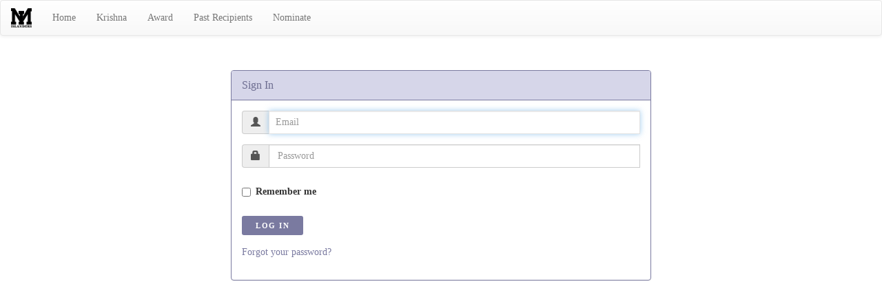

--- FILE ---
content_type: text/html; charset=utf-8
request_url: https://www.kdvaward.com/admin/sign_in
body_size: 5106
content:
<!DOCTYPE html>
<html>
<head>
<meta content='text/html; charset=UTF-8' http-equiv='Content-Type'>
<meta content='width=device-width, initial-scale=1' name='viewport'>
<title>KDV Award</title>
<link rel="shortcut icon" type="image/x-icon" href="/assets/favicon-d71dd853ec92b8548c629ad43cfee3b78107b3bd3133e9f37519c9638f05d6ad.ico" />
<meta name="csrf-param" content="authenticity_token" />
<meta name="csrf-token" content="QNkdbbz4Ca8sw16RE+eNWXdtE5u1VY1ld08EKHYgSNJ/xZbAPtWikXnIbH4ka3M00ZHlfgI1dahCWhgyYTMgsw==" />
<link rel="stylesheet" media="all" href="/assets/application-d722026e7a9a2f25e2a8aec0c126c4efc25c6b3216dcfb6cf3d2ddf6a75cc2d1.css" data-turbolinks-track="reload" />
<meta content='wYd0z1c0mN1zawv9ReXLzAL_JxOh0s_98-cWJYZuc5g' name='google-site-verification'>
<meta content='Mercer Island High School MIHS Krishna D. Vara Award Scholarship Committee KDV Foundation 98040' name='keywords'>
<meta content='Nominate an MIHS Senior today for the annual Krishna D. Vara Award College Scholarship' name='description'>
</head>
<body>
<nav class='navbar navbar-default navbar-fixed-top'>
<div class='navbar-header'>
<a class='navbar-brand' href='/'>
<img width="30" src="/assets/MIHS_logo-95ba15fd4017c40a09ebba1e7087db75141b78a0589378f7634ac72e348e7b26.png" />
</a>
<button aria-expanded='false' class='navbar-toggle collapsed' data-target='#collapse-target' data-toggle='collapse' type='button'>
<span class='sr-only'>Toggle navigation</span>
<span class='icon-bar'></span>
<span class='icon-bar'></span>
<span class='icon-bar'></span>
</button>
</div>
<div class='collapse navbar-collapse' id='collapse-target'>
<ul class='nav navbar-nav'>
<li>
<a href="/#">Home</a>
</li>
<li>
<a href="/#krishna">Krishna</a>
</li>
<li>
<a href="/#award">Award</a>
</li>
<li>
<a href="/bios">Past Recipients</a>
</li>
<li>
<a href="/#nominate">Nominate</a>
</li>
<li class='nav-divider' role='presentation'></li>
</ul>
</div>
</nav>

<div class='container' id=''>


<div class='row'>
<div class='col-md-6 col-md-offset-3'>
<div class='panel panel-purple'>
<div class='panel-heading'>
<div class='panel-title'>Sign In</div>
</div>
<div class='panel-body'>
<form class="simple_form new_admin" id="new_admin" novalidate="novalidate" action="/admin/sign_in" accept-charset="UTF-8" method="post"><input name="utf8" type="hidden" value="&#x2713;" /><input type="hidden" name="authenticity_token" value="2+vW7gnDvWG5A2ciTMNLMcxFvPn/P+bIKPCsW8cXCK8hyTksJYNtAB3nM/rvWr2ji/KJsOAzLzbe4kxIjMCS4w==" />
<div class='col-sm-12 form-group input-group'>
<span class='input-group-addon'>
<i class='glyphicon glyphicon-user'></i>
</span>
<div class="input email required admin_email"><input class="string email required form-control" type="email" placeholder="Email" autocomplete="email" autofocus="autofocus" required="required" aria-required="true" value="" name="admin[email]" id="admin_email" /></div>
</div>
<div class='col-sm-12 form-group input-group'>
<span class='input-group-addon'>
<i class='glyphicon glyphicon-lock'></i>
</span>
<div class="input password required admin_password"><input class="password required form-control" type="password" placeholder="Password" autocomplete="password" required="required" aria-required="true" name="admin[password]" id="admin_password" /></div>
</div>
<div class='col-sm-12 form-group input-group'>
<div class="input boolean optional admin_remember_me"><input value="0" type="hidden" name="admin[remember_me]" /><label class="boolean optional checkbox" for="admin_remember_me"><input class="boolean optional" type="checkbox" value="1" name="admin[remember_me]" id="admin_remember_me" />Remember me</label></div>
</div>
<div class='col-sm-12 form-group input-group'>
<div class='form-actions'>
<input type="submit" name="commit" value="Log in" class="btn btn-xs" data-disable-with="Log in" />
</div>
</div>
<div class='col-sm-12 form-group input-group'>
<a href="/admin/password/new">Forgot your password?</a>
<br>

</div>
</form></div>
</div>
</div>
</div>

</div>
</body>
<footer class='footer text-center'>
<div class='panel panel-default'>
<div class='panel-footer'>
<div class='row'>
<div class='col-md-4'>
<h5>News</h5>
<p>
Duke Chronicle
<a target='_blank' href='https://www.dukechronicle.com/article/2001/04/courageous-junior-dies-cancer'>Courageous junior dies of cancer</a>
</p>
<p>
MI Reporter
<a target='_blank' href='https://www.mi-reporter.com/news/to-honor-the-quiet-influence/'>To honor the ‘quiet influence’</a>
</p>
</div>
<div class='col-md-4'>
<h5>YouTube</h5>
<p>
<a target='_blank' href='https://youtu.be/Ydr7wV-ZImg'>About the KDV Scholarship</a>
</p>
<p>
<a target='_blank' href='https://youtu.be/c49_doT82SE'>2013's Recipient Jeanyah Vuu</a>
</p>
</div>
<div class='col-md-4'>
<h5>Contact</h5>
<p>
<div class='icon'><img src="/assets/envelope-regular-b436804edd9946636aa8431b968fc902f6c185e42554dc46a1759ec1aedd1f42.svg" /></div>
<a href='https://mail.google.com/mail/?view=cm&fs=1&to=foundation@kdvaward.com&su=2026 KDV Award Nomination' target='_blank'>foundation@kdvaward.com</a>
</p>
<p>
<div class='icon'><img src="/assets/facebook-34936055b3ee15bf1563bc40a6a266a1ea9f1f600d07eea797f7bc508b5175c3.svg" /></div>
<a target='_blank' title='KDV Award on Facebook' href='http://www.facebook.com/groups/kdvaward/'>facebook.com/groups/kdvaward</a>
</p>
</div>
</div>
</div>
</div>
<script src="/assets/application-2d1d59958bcab0d1fd1f6adada5171284c0bffb688221557a74aa4e01aa6f5c0.js" data-turbolinks-track="reload"></script>
</footer>

</html>


--- FILE ---
content_type: text/css
request_url: https://www.kdvaward.com/assets/application-d722026e7a9a2f25e2a8aec0c126c4efc25c6b3216dcfb6cf3d2ddf6a75cc2d1.css
body_size: 26137
content:
@import url(https://fonts.googleapis.com/css?family=Raleway:400,100,200,300,600,500,700,800,900|Open+Sans:300italic,400italic,600italic,700italic,800italic,400,300,600,700,800);*:focus{outline:none}:-moz-any-link:focus{outline:none;text-decoration:none}::-moz-focus-inner{padding:0;border:0;outline:none}::selection{color:#fff}::-moz-selection{color:#fff}html,body{width:100%;min-height:100%}body{font-family:'Open Sans', sans-serif;font-size:13px;line-height:22px;font-weight:300;color:black;-webkit-font-smoothing:antialiased;-moz-osx-font-smoothing:grayscale;-webkit-text-size-adjust:100%}a{transition:color 0.2s ease-in-out;-moz-transition:color 0.2s ease-in-out;-webkit-transition:color 0.2s ease-in-out;-o-transition:color 0.2s ease-in-out}a,a:hover{cursor:pointer;text-decoration:none}strong,b{font-weight:700}img{max-width:100%;height:auto}ul,ol{padding:0;margin:0}.icons-list{list-style:none}.icons-list i{font-size:12px;margin-right:8px}.icons-list i{color:#444}.icons-list strong{color:#666}.dark-section .icons-list,.dark-section .icons-list i,.dark-section .icons-list strong{color:#666}h1,h2,h3,h4,h5,h6{font-family:'Raleway', sans-serif;font-weight:400;color:#111;margin:0}h3,h4,h5,h6{letter-spacing:1px}h1{font-size:24px;line-height:30px}h2{font-size:22px;line-height:28px}h3{font-size:18px;line-height:24px}h4{font-size:16px;line-height:22px}h5{font-size:14px;line-height:20px}h6{font-size:12px;line-height:18px}p{color:black;font:400 13px/21px "open sans";margin:0}p strong{font-weight:300}.light-text{color:#fff}.gray-text{color:#bbb}.uppercase{text-transform:uppercase}.fit-text{font-style:normal;font-size:48px;line-height:115%}@media (min-width: 576){.fit-text{font-size:58px}}@media (min-width: 768px){.fit-text{font-size:78px}}@media (min-width: 992px){.fit-text{font-size:78px}}.nomination-form-box label{color:#444;font-size:13px;font-weight:400;margin-bottom:4px}.dark-section .nomination-form-box label{color:#ddd}.nomination-form-box label.required:after{content:"*";color:#f23e1e}.name-missing,.email-missing,.message-missing{opacity:0;filter:Alpha(Opacity=0);float:right;color:#f23e1e;font:12px;transition:opacity 0.3s ease-in-out;-moz-transition:opacity 0.3s ease-in-out;-webkit-transition:opacity 0.3s ease-in-out;-o-transition:opacity 0.3s ease-in-out}.mail_response{margin-bottom:15px;padding-bottom:5px;border-bottom:2px solid;transition:opacity 0.3s ease-in-out;-moz-transition:opacity 0.3s ease-in-out;-webkit-transition:opacity 0.3s ease-in-out;-o-transition:opacity 0.3s ease-in-out}.mail_response h4,.mail_response p{display:inline;color:#fff}input,textarea{font-family:'Open Sans', sans-serif;font-size:13px;font-weight:400;margin-bottom:15px;border-radius:2px;outline:none;max-width:100%;transition:all 0.3s ease-in-out;-moz-transition:all 0.3s ease-in-out;-webkit-transition:all 0.3s ease-in-out;-o-transition:all 0.3s ease-in-out}input[type="text"],input[type="text"]:hover,input[type="text"]:focus,input[type="email"],input[type="email"]:hover,input[type="email"]:focus,input[type="number"],input[type="number"]:hover,input[type="number"]:focus,textarea,textarea:hover,textarea:focus{color:#888;padding:6px 9px;background-color:#fff;border:1px solid #e2e2e2}blockquote{position:relative;padding:5px 0;border-left:0}blockquote>i{position:absolute;top:-14px;left:50%;margin-left:-24px;font-size:4em;color:rgba(0,0,0,0.1)}blockquote p{font-family:'Raleway', sans-serif;font-size:14px;line-height:24px;font-weight:700;letter-spacing:2px;color:#333;text-transform:uppercase}blockquote small{text-transform:uppercase}.hr.border{height:1px;background-color:#eee}.dark-section input[type="text"],.dark-section input[type="text"]:hover,.dark-section input[type="text"]:focus,.dark-section textarea,.dark-section textarea:hover,.dark-section textarea:focus{color:#444;background-color:rgba(255,255,255,0.05);border-color:transparent}textarea,textarea:hover,textarea:focus{padding:8px 10px}input[type="text"]:hover,textarea:hover{border-color:#d2d2d2}.dark-section input[type="text"]:hover,.dark-section textarea:hover{border-color:transparent}.dark-section input[type="text"]:focus,.dark-section textarea:focus{color:#888;border-color:transparent;background-color:rgba(255,255,255,0.04);-webkit-box-shadow:none;-moz-box-shadow:none;-o-box-shadow:none;box-shadow:none}input[type="submit"]{font-weight:600;overflow:hidden;position:relative;display:inline-block;letter-spacing:1.5px;text-transform:uppercase;margin-bottom:0;color:#fff;font-size:11px;padding:6px 20px;border:none}.light-section input[type="submit"]:hover{background-color:#000}.dark-section input[type="submit"]:hover{color:#000;background-color:#fff}.tooltip .tooltip-inner{border-radius:2px;-webkit-border-radius:2px;-moz-border-radius:2px;-o-border-radius:2px}.parallax,.parallax-section,.parallax-bg,.parallax-full{background-position:50% 0;background-attachment:fixed !important;background-repeat:no-repeat;-webkit-background-size:cover !important;-moz-background-size:cover !important;-o-background-size:cover !important;background-size:cover !important}.dark-section h1,.dark-section h2,.dark-section h3,.dark-section h4,.dark-section h5,.dark-section h6{color:#fff}.dark-section,.dark-section p{color:#ddd}.dark-section .section-overlay{position:absolute;top:0;left:0;width:100%;height:100%;z-index:10;background:url(/images/dark.png) repeat rgba(0,0,0,0.7)}.light-section h1,.light-section h2,.light-section h3,.light-section h4,.light-section h5,.light-section h6{color:#222}.light-section .fit-text{color:#000}.light-section,.light-section p{color:black}.light-section .section-overlay{position:absolute;top:0;left:0;width:100%;height:100%;z-index:10;opacity:0.9;background:url(/images/light.png) repeat rgba(255,255,255,0.5)}#container{border-bottom:1px solid #eee;padding-bottom:30px}#container .title{margin-bottom:12px}#container p{margin-bottom:14px}#container h1,#container h2,#container h3,#container h4,#container h5,#container h6{margin-bottom:8px}.section-title{position:relative}.section-title p{position:relative;font:300 16px/22px "open sans"}.section-title h1{font-size:13px;line-height:18px;font-weight:700;margin-bottom:4px;color:#ccc;letter-spacing:1px;text-transform:uppercase}.bio-section{padding-bottom:50px}.grad-info{margin-top:4px}.section-title h2{position:relative;font-size:28px;line-height:38px;padding-bottom:6px;letter-spacing:1px;text-transform:uppercase}.section-title .title-icon{margin-bottom:15px;margin-left:44px}.section-title.text-center .title-icon{margin-left:0}.section-title .title-icon span{position:relative}.section-title .title-icon span::before,.section-title .title-icon span::after{content:"";display:block;width:35px;height:1px;position:absolute;top:50%;margin-top:-1px;background-color:#ddd}.section-title .title-icon span::before{left:-44px}.section-title .title-icon span::after{right:-44px}.section-title .title-icon span i{font-size:16px;color:#333}.page-header{position:relative;padding:80px 0;margin:0 0 60px 0}.page-header .container{z-index:36;position:relative}.page-header h2{font-size:24px;line-height:22px;font-weight:700;margin-bottom:6px;letter-spacing:1px;text-transform:uppercase}.page-header h6{font-size:11px;letter-spacing:1px;text-transform:uppercase}.video-section{overflow:hidden;position:relative}.video-section .container{z-index:32;position:relative;opacity:0.7;filter:Alpha(Opacity=0.7)}.video-section .fullscreen-video{position:absolute;top:-50px;left:0;width:100%;height:100%;z-index:30}.video-section video{min-width:100% !important;height:auto;min-height:100%}.video-section .video-section-mask{position:absolute;top:0;left:0;width:100%;height:100%;z-index:31}.video-section.dark-section .video-section-mask{background:url(/images/dark.png) repeat rgba(0,0,0,0.6)}.video-section.light-section .video-section-mask{background:url(/images/light.png) repeat rgba(255,255,255,0.7)}.video-section.light-section p{color:#444}#pageloader{width:100%;height:100%;position:fixed;background-color:#111;z-index:999999}#pageloader.red{background:rgba(255,255,255,0.8) url(/images/red_loading.gif) 50% 50% no-repeat}#pageloader.dark{background-color:#111}#pageloader.dark .spinner>div{background-color:#fff}#pageloader.light{background-color:#fff}#pageloader.light .spinner>div{background-color:#111}#pageloader .loader-container{position:absolute;top:50%;left:50%;margin-left:-35px;margin-top:-87px;text-align:center}#pageloader .loader-logo{margin-bottom:10px}#pageloader .spinner{display:inline-block;width:50px;height:30px;text-align:center}#pageloader .spinner>div{background-color:#333;height:100%;width:4px;display:inline-block;-webkit-animation:stretchdelay 1.2s infinite ease-in-out;animation:stretchdelay 1.2s infinite ease-in-out}#pageloader .spinner .rect2{-webkit-animation-delay:-1.1s;animation-delay:-1.1s}#pageloader .spinner .rect3{-webkit-animation-delay:-1.0s;animation-delay:-1.0s}#pageloader .spinner .rect4{-webkit-animation-delay:-0.9s;animation-delay:-0.9s}#pageloader .spinner .rect5{-webkit-animation-delay:-0.8s;animation-delay:-0.8s}@-webkit-keyframes stretchdelay{0%, 40%, 100%{-webkit-transform:scaleY(0.4)}20%{-webkit-transform:scaleY(1)}}@keyframes stretchdelay{0%, 40%, 100%{transform:scaleY(0.4);-webkit-transform:scaleY(0.4)}20%{transform:scaleY(1);-webkit-transform:scaleY(1)}}.twitter-slider{text-align:center}.twitter-slider ul{list-style:none}.twitter-slider .icon-twitter{display:inline-block;font-size:24px;color:#fff;width:50px;height:50px;line-height:50px;border-radius:50%;border:2px solid #fff}.twitter-slider .tweet_time{margin-top:12px;display:inline-block;text-transform:capitalize}.dark-section .twitter-slider .tweet_time a{color:#fff}.light-section .twitter-slider .tweet_time a{color:#444}.twitter-slider .tweet_text{display:block;font-family:'Raleway', sans-serif;font-size:16px;line-height:28px;font-weight:700;margin:14px 0;letter-spacing:2px;text-transform:uppercase}.twitter-slider .tweet_action{display:inline-block;margin:0 10px;text-transform:capitalize}.dark-section .twitter-slider .tweet_action{color:#fff}.light-section .twitter-slider .tweet_action{color:#444}.twitter-slider .tweet_action i{position:relative;top:1px;margin-right:4px;font-size:14px}#hidden-header{background-color:#fff}#header ul{list-style:none}#header .navbar-toggle{height:100%;width:60px;background:#111;position:absolute;top:0;right:0;padding:0;margin:0;border:none;border-radius:0}#header .navbar-toggle i{position:relative;top:2px;font-size:16px;color:#fff}#header.light-header .navbar-toggle{background:#fff}#header.light-header .navbar-toggle i{color:#111}.header-1,.header-2{height:62px;float:left;text-align:center;line-height:62px;z-index:99}.header-1 #logo,.header-2 #logo{float:left}.header-1 #logo a,.header-2 #logo a{display:block}.header-1 .nav-menu,.header-2 .nav-menu{line-height:62px;text-align:center}.header-1 .nav-menu li,.header-2 .nav-menu li{line-height:normal;padding:0}.header-1 .nav-menu>ul>li,.header-2 .nav-menu>ul>li{display:inline-block;position:relative}.header-1 .nav-menu .drop a::before,.header-2 .nav-menu .drop a::before{display:none}.header-1 .nav-menu .drop a::before,.header-2 .nav-menu .drop.active a::before{display:block}.header-1 .nav-menu .drop .dropdown,.header-2 .nav-menu .drop .dropdown{visibility:hidden;position:absolute;top:53px;left:0;opacity:0;filter:Alpha(Opacity=0);width:170px;margin-top:-1px;border-top:1px solid;transition:all 0.4s ease-in-out;-moz-transition:all 0.4s ease-in-out;-webkit-transition:all 0.4s ease-in-out;-o-transition:all 0.4s ease-in-out}.header-1 .nav-menu .drop:hover .dropdown,.header-2 .nav-menu .drop:hover .dropdown{visibility:visible;opacity:1;filter:Alpha(Opacity=1)}.header-1 .nav-menu .drop .dropdown li a,.header-2 .nav-menu .drop .dropdown li a{color:rgba(255,255,255,0.8);padding:10px 14px;background-color:#111;border-bottom:1px solid rgba(255,255,255,0.03)}.header-1 .nav-menu .drop .dropdown li:hover a,.header-2 .nav-menu .drop .dropdown li:hover a{background-color:#161616;padding-left:20px}.header-1{position:absolute;top:25px;width:100%;background-color:transparent}.header-1.header-bg{position:fixed;top:0;-webkit-animation-duration:0.4s;-moz-animation-duration:0.4s;-o-animation-duration:0.4s;animation-duration:0.4s;-webkit-animation-fill-mode:both;-moz-animation-fill-mode:both;-o-animation-fill-mode:both;animation-fill-mode:both;-webkit-animation-name:headerFadeIn;-moz-animation-name:headerFadeIn;-o-animation-name:headerFadeIn;animation-name:headerFadeIn}@-webkit-keyframes headerFadeIn{0%{top:-60px;opacity:0;-webkit-animation-timing-function:ease-out}100%{top:0;opacity:1;-webkit-animation-timing-function:ease-in}}@-moz-keyframes headerFadeIn{0%{top:-60px;opacity:0;-moz-animation-timing-function:ease-out}100%{top:0;opacity:1;-moz-animation-timing-function:ease-in}}@-o-keyframes headerFadeIn{0%{top:-60px;opacity:0;-o-animation-timing-function:ease-out}100%{top:0;opacity:1;-o-animation-timing-function:ease-in}}@keyframes headerFadeIn{0%{top:-60px;opacity:0;animation-timing-function:ease-out}100%{top:0;opacity:1;animation-timing-function:ease-in}}.header-1.header-bg.dark-header{background-color:#fff;box-shadow:0 1px 1px rgba(0,0,0,0.1)}.header-1.header-bg.light-header{background-color:#000;box-shadow:0 1px 1px rgba(0,0,0,0.6)}.header-1 .nav-menu ul>li>a{outline:0;text-transform:uppercase;position:relative;display:block;font-size:11px;font-weight:300;padding:15px;letter-spacing:1px;transition:all 0.2s ease-in-out;-moz-transition:all 0.2s ease-in-out;-webkit-transition:all 0.2s ease-in-out;-o-transition:all 0.2s ease-in-out}.header-1 .nav-menu>ul>li>a::before{position:absolute;top:100%;left:50%;width:0;margin-top:-10px;border-bottom:1px solid transparent;content:'';transition:all 0.2s ease-in-out;-moz-transition:all 0.2s ease-in-out;-webkit-transition:all 0.2s ease-in-out;-o-transition:all 0.2s ease-in-out}.header-1 .nav-menu ul>li:hover>a::before,.header-1 .nav-menu ul>li.active>a::before{width:20px;margin-left:-10px}.header-1.light-header .nav-menu ul>li>a{color:#fff}.header-1.light-header .nav-menu ul>li.active>a::before{border-bottom-color:#fff}.header-1.dark-header .nav-menu ul>li>a{color:#000}.header-1.dark-header .nav-menu ul>li.active>a::before{border-bottom-color:#000}.header-2{position:relative;width:100%;background-color:#000;box-shadow:0 1px 1px rgba(0,0,0,0.6)}.header-2.sticky{position:fixed;top:0;-webkit-animation-duration:0.4s;-moz-animation-duration:0.4s;-o-animation-duration:0.4s;animation-duration:0.4s;-webkit-animation-fill-mode:both;-moz-animation-fill-mode:both;-o-animation-fill-mode:both;animation-fill-mode:both;-webkit-animation-name:headerFadeIn;-moz-animation-name:headerFadeIn;-o-animation-name:headerFadeIn;animation-name:headerFadeIn}.header-2.dark-header{background-color:#fff;box-shadow:0 1px 1px rgba(0,0,0,0.12)}.header-2 .nav-menu ul>li>a{text-transform:uppercase;position:relative;display:block;font-size:11px;font-weight:300;padding:15px;letter-spacing:1px;transition:all 0.2s ease-in-out;-moz-transition:all 0.2s ease-in-out;-webkit-transition:all 0.2s ease-in-out;-o-transition:all 0.2s ease-in-out}.header-2 .nav-menu>ul>li>a::before{position:absolute;top:100%;left:50%;width:0;margin-top:-5px;border-bottom:1px solid transparent;content:'';transition:all 0.2s ease-in-out;-moz-transition:all 0.2s ease-in-out;-webkit-transition:all 0.2s ease-in-out;-o-transition:all 0.2s ease-in-out}.header-2 .nav-menu ul>li:hover>a::before,.header-2 .nav-menu ul>li.active>a::before{width:20px;margin-left:-10px}.header-2.light-header .nav-menu ul>li>a{color:#fff}.header-2.light-header .nav-menu ul>li.active>a::before{border-bottom-color:#fff}.header-2.dark-header .nav-menu ul>li>a{color:#000}.header-2.dark-header .nav-menu ul>li.active>a::before{border-bottom-color:#000}.header-3{position:fixed;z-index:120;top:0;left:-235px;width:240px;height:100%;border-right:5px solid #080808;transition:border-right-color 0.6s ease-in-out;-moz-transition:border-right-color 0.6s ease-in-out;-webkit-transition:border-right-color 0.6s ease-in-out;-o-transition:border-right-color 0.6s ease-in-out}.header-3.dark-header{background-color:#080808}.header-3.light-header{background-color:#fff}.header-3.shown-header:hover{border-right-color:#080808}.header-3 #toggle-header{position:absolute;right:-50px;top:20px;color:#fff;width:35px;height:35px;display:block;font-size:16px;line-height:36px;text-align:center;cursor:pointer;border-radius:1px;background-color:#000;transition:background-color 0.6s ease-in-out;-moz-transition:background-color 0.6s ease-in-out;-webkit-transition:background-color 0.6s ease-in-out;-o-transition:background-color 0.6s ease-in-out}.header-3 #logo{margin:50px 0 30px 0;text-align:center}.header-3 #logo a{display:inline-block}.header-3 .nav-menu li{padding:0}.header-3 .nav-menu a{position:relative;display:block;font-size:10px;font-weight:300;padding:7px 20px;letter-spacing:2px;text-transform:uppercase;color:rgba(255,255,255,0.25)}.header-3 .nav-menu .dropdown a{padding-left:40px}.header-3.light-header .nav-menu a{color:#444}.header-3 .nav-menu a:after{display:block;content:"";height:100%;width:2px;position:absolute;bottom:0;left:0;opacity:0;filter:Alpha(Opacity=0);transition:opacity 0.6s ease-in-out;-moz-transition:opacity 0.6s ease-in-out;-webkit-transition:opacity 0.6s ease-in-out;-o-transition:opacity 0.6s ease-in-out}.header-3 .nav-menu li.active a:after{opacity:1;filter:Alpha(Opacity=1)}.header-3 .nav-menu li a:before{display:block;content:"";height:1px;width:100%;position:absolute;bottom:0;left:-100%;opacity:0;filter:Alpha(Opacity=0);transition:left 0.6s ease-in-out, opacity 1.2s ease-in-out;-moz-transition:left 0.6s ease-in-out, opacity 1.2s ease-in-out;-webkit-transition:left 0.6s ease-in-out, opacity 1.2s ease-in-out;-o-transition:left 0.6s ease-in-out, opacity 1.2s ease-in-out}.header-3 .nav-menu li li a:before{display:none}.header-3 .nav-menu li:hover a:before{left:0;opacity:1;filter:Alpha(Opacity=1)}.header-3 .nav-menu li.active:hover a:before{display:none}.header-3 .nav-menu li>.dropdown{display:none}.header-3 .social-icons{position:absolute;width:100%;bottom:10px;text-align:center}.header-3 .social-icons li{display:inline-block}.header-3 .social-icons li a{font-size:14px;display:block;margin:0 5px}.header-3.dark-header .social-icons li a{color:rgba(255,255,255,0.1)}.header-3.light-header .social-icons li a{color:#222}.section-home{margin:0px -15px;text-align:center;overflow:hidden;position:relative;width:auto}.section-home.dark-section{background-color:#111}.section-home .scroll-down-icon{position:absolute;bottom:8px;left:50%;font-size:26px;margin-left:-7px;z-index:37;-webkit-animation:scroll-down-icon 1.4s linear infinite;-moz-animation:scroll-down-icon 1.4s linear infinite;-ms-animation:scroll-down-icon 1.4s linear infinite;-o-animation:scroll-down-icon 1.4s linear infinite;animation:scroll-down-icon 1.4s linear infinite}@-webkit-keyframes scroll-down-icon{0%{-webkit-transform:scale(1);opacity:1}50%{-webkit-transform:scale(0.8);opacity:0.4}100%{-webkit-transform:scale(1);opacity:1}}@-moz-keyframes scroll-down-icon{0%{-moz-transform:scale(1);opacity:1}50%{-moz-transform:scale(0.8);opacity:0.4}100%{-moz-transform:scale(1);opacity:1}}@-o-keyframes scroll-down-icon{0%{-o-transform:scale(1);opacity:1}50%{-o-transform:scale(0.8);opacity:0.4}100%{-o-transform:scale(1);opacity:1}}@keyframes scroll-down-icon{0%{transform:scale(1);opacity:1}50%{transform:scale(0.8);opacity:0.4}100%{transform:scale(1);opacity:1}}.section-home.light-section{background-color:#fff}.section-home.one-slide{overflow:hidden}.section-home .fit-text{margin-bottom:5px;display:block;text-transform:uppercase}.section-home p{letter-spacing:1px;text-transform:uppercase}.section-home img+.text-slider,.section-home img+.fit-text{margin-top:22px}.section-home img+p{margin-top:20px}.section-home .fit-text+p,.section-home .text-slider+p{margin-bottom:25px}.section-home p+.fit-text,.section-home p+.text-slider{margin-top:0px}.section-home .fit-text+a,.section-home .text-slider+a{margin-top:12px}.section-home.light-section p{color:#444}.section-home .container{z-index:11;position:relative}.section-home .home-slider-bg{position:absolute;top:0;left:0;width:100%;height:100%;z-index:9}.home-slider-bg .item,.home-slider-bg .owl-wrapper-outer,.home-slider-bg .owl-wrapper,.home-slider-bg .owl-item{width:100%;height:100%}.home-slider-bg .item,.home-slider .item{-webkit-background-size:cover !important;-moz-background-size:cover !important;-o-background-size:cover !important;background-size:cover !important}.home-slider{position:absolute;top:0;left:0;width:100%;height:100%;z-index:9}.section-home .home-slider .container{position:absolute;width:100%}.home-slider .item,.home-slider .owl-wrapper-outer,.home-slider .owl-wrapper,.home-slider .owl-item{width:100%;height:100%}.home-slider .owl-pagination{position:absolute;bottom:15px;left:0;width:100%;text-align:center;z-index:12}.dark-section .home-slider .owl-pagination .owl-page span{border:1px solid #fff}.dark-section .home-slider .owl-pagination .owl-page.active span,.dark-section .home-slider .owl-pagination .owl-page:hover span{background-color:#fff}.home-slider .owl-buttons div{position:absolute;width:30%;top:0;z-index:1;margin:0 !important;text-indent:9999px;overflow:hidden;padding:0 !important;opacity:1 !important;filter:Alpha(Opacity=1) !important;border-radius:0 !important;background-color:transparent !important;transition:opacity 0.3s ease-in-out;-moz-transition:opacity 0.3s ease-in-out;-webkit-transition:opacity 0.3s ease-in-out;-o-transition:opacity 0.3s ease-in-out}.light-section .home-slider .owl-buttons div{cursor:url(/images/mouse-dark.png),auto !important}.light-section .home-slider .owl-buttons div{cursor:url(/images/mouse-dark.png),auto !important}.dark-section .home-slider .owl-buttons div{cursor:url(/images/mouse-light.png),auto !important}.home-slider .owl-buttons div.owl-prev{left:0;height:100%}.home-slider .owl-buttons div.owl-next{right:0;height:100%}.youtube-video.light-section .section-overlay{background-color:rgba(255,255,255,0.6)}.yt-player-bg{position:absolute;top:0;left:0;width:100%;height:100%;z-index:9}.video-controls{position:absolute;bottom:20px;z-index:12;width:100%;text-align:center}.video-controls a{margin:0 2px;display:inline-block}.video-controls a i{font-size:14px;display:block;width:36px;height:36px;line-height:36px;border-radius:50%;text-align:center;color:#111;background-color:#fff;transition:all 0.3s ease-in-out;-moz-transition:all 0.3s ease-in-out;-webkit-transition:all 0.3s ease-in-out;-o-transition:all 0.3s ease-in-out}.video-controls a:hover i{color:#fff;background-color:#111}.btn-sys{font-weight:400;overflow:hidden;position:relative;display:inline-block;text-transform:uppercase;letter-spacing:1.5px;transition:all 0.3s ease-in-out;-moz-transition:all 0.3s ease-in-out;-webkit-transition:all 0.3s ease-in-out;-o-transition:all 0.3s ease-in-out}.btn-sys i{position:relative;top:1px}.btn-sys.btn-crv{border-radius:2px}.btn-sys.btn-mini{font-size:11px;padding:4px 17px}.btn-sys.btn-mini i{font-size:12px}.btn-sys.btn-mini.btn-border{padding:3px 18px}.btn-sys.btn-small{font-size:11px;padding:6px 20px}.btn-sys.btn-small i{font-size:12px}.btn-sys.btn-small.btn-border{padding:5px 20px}.btn-sys.btn-medium{font-size:13px;padding:8px 22px}.btn-sys.btn-medium.btn-border{padding:7px 22px}.btn-sys.btn-medium i{font-size:14px}.btn-sys.btn-large{font-size:13px;padding:10px 26px}.btn-sys.btn-large i{font-size:14px}.btn-sys.btn-border{border:1px solid;background-color:transparent}.btn-light{color:#000;background-color:#fff}.btn-light:hover{color:#000}.btn-border.btn-light:after{content:"";height:200%;width:35%;position:absolute;z-index:1;right:0;top:0;margin:-5px 0 0 -5px;-webkit-transform-origin:0 0;-webkit-transform:rotate(-20deg);-moz-transform-origin:0 0;-moz-transform:rotate(-20deg);-ms-transform-origin:0 0;-ms-transform:rotate(-20deg);transform-origin:0 0;transform:rotate(-20deg);background:rgba(255,255,255,0.05);transition:all 0.3s ease-in-out;-moz-transition:all 0.3s ease-in-out;-webkit-transition:all 0.3s ease-in-out;-o-transition:all 0.3s ease-in-out}.btn-border.btn-light{color:#fff;border-color:#fff}.btn-border.btn-light:hover{color:#000;background-color:#fff}.btn-border.btn-light:hover:after{right:0}.btn-dark{color:#fff;background-color:#000}.btn-dark:hover{color:#fff}.btn-dark:after{content:"";height:200%;width:35%;position:absolute;z-index:1;right:0;top:0;margin:-5px 0 0 -5px;-webkit-transform-origin:0 0;-webkit-transform:rotate(-20deg);-moz-transform-origin:0 0;-moz-transform:rotate(-20deg);-ms-transform-origin:0 0;-ms-transform:rotate(-20deg);transform-origin:0 0;transform:rotate(-20deg);background:rgba(255,255,255,0.1);transition:all 0.3s ease-in-out;-moz-transition:all 0.3s ease-in-out;-webkit-transition:all 0.3s ease-in-out;-o-transition:all 0.3s ease-in-out}.btn-dark:hover:after{width:50%;background:rgba(255,255,255,0.14)}.btn-border.btn-dark{color:#000;border-color:#000}.btn-border.btn-dark:hover{color:#fff;background-color:#000}.btn-border.btn-dark:hover:after{right:0}.btn-gray{color:#fff;background-color:#c2c2c2}.btn-gray:hover{color:#fff}.btn-gray:after{content:"";height:200%;width:35%;position:absolute;z-index:1;right:0;top:0;margin:-5px 0 0 -5px;-webkit-transform-origin:0 0;-webkit-transform:rotate(-20deg);-moz-transform-origin:0 0;-moz-transform:rotate(-20deg);-ms-transform-origin:0 0;-ms-transform:rotate(-20deg);transform-origin:0 0;transform:rotate(-20deg);background:rgba(255,255,255,0.1);transition:all 0.3s ease-in-out;-moz-transition:all 0.3s ease-in-out;-webkit-transition:all 0.3s ease-in-out;-o-transition:all 0.3s ease-in-out}.btn-gray:hover:after{width:50%;background:rgba(255,255,255,0.14)}.btn-border.btn-gray{color:#c2c2c2;border-color:#c2c2c2}.btn-border.btn-gray:hover{color:#fff;background-color:#c2c2c2}.btn-border.btn-gray:hover:after{right:0}.btn-color{color:#fff}.btn-color:hover{color:#fff}.btn-color:after{content:"";height:220%;width:35%;position:absolute;z-index:1;right:0;top:10%;margin:-5px 0 0 -5px;-webkit-transform-origin:0 0;-webkit-transform:rotate(-20deg);-moz-transform-origin:0 0;-moz-transform:rotate(-20deg);-ms-transform-origin:0 0;-ms-transform:rotate(-20deg);transform-origin:0 0;transform:rotate(-20deg);background:rgba(255,255,255,0.15);transition:all 0.3s ease-in-out;-moz-transition:all 0.3s ease-in-out;-webkit-transition:all 0.3s ease-in-out;-o-transition:all 0.3s ease-in-out}.btn-color:hover:after{width:50%;background:rgba(255,255,255,0.2)}.btn-border.btn-color:hover{color:#fff}.btn-border.btn-color:hover:after{right:0}.counter{opacity:0;display:inline-block;text-align:center}.counter>span{display:block}.counter .counter-icon{opacity:0.8;filter:Alpha(Opacity=0.8);line-height:100%;margin-bottom:10px;transition:opacity 0.4s ease-in-out;-moz-transition:opacity 0.4s ease-in-out;-webkit-transition:opacity 0.4s ease-in-out;-o-transition:opacity 0.4s ease-in-out}.counter:hover .counter-icon{opacity:1;filter:Alpha(Opacity=1)}.counter .counter-icon i{font-size:40px}.counter .num-counter{font-size:64px;height:52px;line-height:52px;margin-bottom:6px;text-align:center;display:inline-block !important}.light-section .counter .num-counter{color:#111}.counter h5{font-size:12px;letter-spacing:2px;line-height:18px;text-transform:uppercase;font-weight:200}.light-section .counter h5{color:#111}.image-notes{max-width:100%;display:inline-block;position:relative}.image-notes .img-note{position:absolute}.image-notes .img-note .note-marker{display:inline-block;cursor:help;width:10px;height:10px;border-radius:50%;position:relative;z-index:20;-webkit-animation:note-marker 1s linear infinite;-moz-animation:note-marker 1s linear infinite;-ms-animation:note-marker 1s linear infinite;-o-animation:note-marker 1s linear infinite;animation:note-marker 1s linear infinite}@-webkit-keyframes note-marker{0%{-webkit-transform:scale(1)}30%{-webkit-transform:scale(0.8)}100%{-webkit-transform:scale(1)}}@-moz-keyframes note-marker{0%{-moz-transform:scale(1)}30%{-moz-transform:scale(0.8)}100%{-moz-transform:scale(1)}}@-o-keyframes note-marker{0%{-o-transform:scale(1)}30%{-o-transform:scale(0.8)}100%{-o-transform:scale(1)}}@keyframes note-marker{0%{transform:scale(1)}30%{transform:scale(0.8)}100%{transform:scale(1)}}.image-notes .img-note .note-marker:after{position:absolute;top:-4px;left:-4px;width:18px;height:18px;content:"";display:block;border-radius:50%;border:2px solid}.image-notes .img-note .img-note-content{text-align:center;position:absolute;bottom:100%;left:50%;width:300px;opacity:0;filter:Alpha(Opacity=0);visibility:hidden;border-radius:4px;margin-bottom:20px;margin-left:-150px;border:1px solid;z-index:21;padding:12px 12px 14px 12px;transition:all 0.3s ease-in-out;-moz-transition:all 0.3s ease-in-out;-webkit-transition:all 0.3s ease-in-out;-o-transition:all 0.3s ease-in-out}.image-notes .img-note:hover .img-note-content{opacity:1;filter:Alpha(Opacity=1);visibility:visible;margin-bottom:15px}.image-notes .img-note .img-note-content:after{content:"";width:6px;height:6px;position:absolute;top:100%;left:50%;margin-left:-3px;margin-top:-3px;display:block;-webkit-transform:rotate(45deg);-moz-transform:rotate(45deg);-ms-transform:rotate(45deg);-o-transform:rotate(45deg);filter:progid:DXImageTransform.Microsoft.BasicImage(rotation=1)}.image-notes .img-note .img-note-content h5{margin-bottom:3px}.image-notes .img-note.light-note .img-note-content{border-color:rgba(0,0,0,0.1);background-color:#fff}.image-notes .img-note.light-note .img-note-content:after{box-shadow:1px 1px 0 rgba(0,0,0,0.1);background-color:#fff}.image-notes .img-note.light-note .img-note-content p{color:#777}.image-notes .img-note.dark-note .img-note-content{border-color:#fff;background-color:#111}.image-notes .img-note.dark-note .img-note-content:after{box-shadow:1px 1px 0 #fff;background-color:#111}.image-notes .img-note.dark-note .img-note-content p{color:#666}.alert{border-radius:0;padding:10px 14px;margin-bottom:0px;border:0}.alert-success{background-color:#D0F9BA}.alert-info{background-color:#C1E0FF}.alert-warning{background-color:#FFF1C1}.alert-danger{background-color:#FFC4C4}.dropcaps{font-family:'Raleway', sans-serif;font-size:22px;font-weight:700;display:inline-block;float:left;width:36px;height:36px;position:relative;top:5px;line-height:36px;text-align:center;margin-right:8px}.dr-style1{color:#fff;background-color:#111}.dr-style2{line-height:34px;border:2px solid}.dr-crv{border-radius:2px}.dr-crc{border-radius:50%}.dr-style1.dr-dark{background-color:#111}.dr-style2.dr-dark{border-color:#111;color:#111}ul.nav-tabs{list-style:none;border-bottom:1px solid #eee}ul.nav-tabs li{padding:0;display:inline-block;float:inherit}ul.nav-tabs li a{font-family:'Raleway', sans-serif;display:block;font-size:13px;letter-spacing:1px;font-weight:700;text-transform:uppercase;padding:0 0 6px 0;border:0 !important;color:#333;background-color:transparent !important;margin-right:20px}ul.nav-tabs li a:hover{color:#111}ul.nav-tabs li.active a{border-bottom:2px solid !important}ul.nav-tabs li a i{font-size:12px}.tab-pane{padding:14px 0 0 0}.collapse-group .panel{margin-bottom:6px;padding-bottom:6px;background-color:transparent;border-bottom:0;border-radius:0;-webkit-box-shadow:none;box-shadow:none}.collapse-group .panel-collapse .collapse-body{padding:10px 0 0 0}.collapse-group .collapse-heading h4{font-size:13px;font-weight:700;margin-bottom:0 !important;text-transform:uppercase}.collapse-group .collapse-heading h4 a{display:block}.collapse-group .collapse-heading h4 a.collapsed{color:#333}.collapse-group .collapse-heading h4 a.collapsed:hover{color:#111}.collapse-group .collapse-heading h4 a .toggle-icon{display:inline-block;position:relative;text-align:center;margin-right:12px;border-radius:1px;line-height:22px;width:20px;height:20px;color:#fff;top:1px;font-size:16px;background-color:#333;transition:background-color 0.2s ease-in-out;-moz-transition:background-color 0.2s ease-in-out;-webkit-transition:background-color 0.2s ease-in-out;-o-transition:background-color 0.2s ease-in-out}.collapse-group .collapse-heading h4 a .toggle-icon i{display:block;line-height:20px;transform:rotate(45deg);-ms-transform:rotate(45deg);-webkit-transform:rotate(45deg);transition:all 0.3s ease-in-out;-moz-transition:background-color 0.3s ease-in-out;-webkit-transition:all 0.3s ease-in-out;-o-transition:all 0.3s ease-in-out}.collapse-group .collapse-heading h4 a.collapsed .toggle-icon i{transform:rotate(0);-ms-transform:rotate(0);-webkit-transform:rotate(0)}.collapse-group .collapse-heading h4 a.collapsed .toggle-icon{background-color:#333}.collapse-group .collapse-heading h4 a.collapsed:hover .toggle-icon{background-color:#111}.progress{background-color:#fff;border-radius:2px;height:8px;-webkit-box-shadow:none;box-shadow:none}.progress-label{font-size:12px;color:#666;font-weight:600;margin-bottom:2px}.progress-label span{color:#888;font-size:11px;font-weight:300}.progress-label span:before{content:"- "}.progress-bar{-webkit-box-shadow:none;box-shadow:none;position:relative}.progress-bar-dark{background-color:#111}.progress-bar-success,.label-success{background-color:#B1DD2F}.progress-bar-info,.label-info{background-color:#50b1e7}.progress-bar-warning,.label-warning{background-color:#F2C438}.progress-bar-danger,.label-danger{background-color:#F24C27}.icon-box-left-side .icon-side{float:left}.icon-box-left-side.icon-style1 .icon-side{font-size:28px;margin-top:2px}.icon-box-left-side.icon-style1.dark-icon .icon-side{color:#111}.icon-box-left-side.icon-style2 .icon-side{position:relative;font-size:1.4em;width:46px;height:46px;color:#fff;text-align:center;line-height:46px;border-radius:50%;overflow:hidden}.icon-box-left-side.icon-style2.dark-icon .icon-side{background-color:#111}.icon-box-left-side.icon-style2 .icon-side::after{content:"";position:absolute;top:-40%;right:-50%;width:100%;height:150%;background-color:rgba(255,255,255,0);transform:rotate(-30deg);-ms-transform:rotate(-30deg);-webkit-transform:rotate(-30deg);transition:all 0.6s ease-in-out;-moz-transition:all 0.6s ease-in-out;-webkit-transition:all 0.6s ease-in-out;-o-transition:all 0.6s ease-in-out}.icon-box-left-side.icon-style2:hover .icon-side::after{background-color:rgba(255,255,255,0.22)}.icon-box-left-side.icon-style2.dark-icon:hover .icon-side::after{background-color:rgba(255,255,255,0.1)}.icon-box-left-side.icon-style1 .box-content{margin-left:48px}.icon-box-left-side.icon-style2 .box-content{margin-left:60px}.icon-box-left-side .box-content h4{margin-bottom:6px !important;font-size:16px;font-weight:700;letter-spacing:0;text-transform:uppercase}.service-box{margin-bottom:40px}.service-box>i{display:inline-block}.service-box h4{text-transform:uppercase;margin-bottom:8px}.service-box .more-link{display:inline-block;margin-top:8px;color:#444}.service-box .more-link i{position:relative;top:2px}.service-box{text-align:center}.service-box.style-1>i{color:#fff;width:100px;height:100px;font-size:32px;line-height:104px;border-radius:50%;margin-bottom:10px;position:relative;overflow:hidden;background-color:#ddd;transition:all 0.4s ease-in-out;-moz-transition:all 0.4s ease-in-out;-webkit-transition:all 0.4s ease-in-out;-o-transition:all 0.4s ease-in-out}.service-box.style-1:hover>i{color:#fff;transform:scale(0.9);-o-transform:scale(0.9);-ms-transform:scale(0.9);-webkit-transform:scale(0.9)}.service-box.style-1>i::after{content:"";position:absolute;top:-40%;right:-50%;width:100%;height:150%;background-color:rgba(255,255,255,0);transform:rotate(-30deg);-ms-transform:rotate(-30deg);-webkit-transform:rotate(-30deg);transition:all 0.6s ease-in-out;-moz-transition:all 0.6s ease-in-out;-webkit-transition:all 0.6s ease-in-out;-o-transition:all 0.6s ease-in-out}.service-box.style-1:hover>i::after{background-color:rgba(255,255,255,0.22)}.service-box p{margin-bottom:0 !important}.service-box.style-2{text-align:center}.service-box.style-2 h4{margin-bottom:5px}.service-box.style-2 i{color:#fff;width:44px;height:44px;font-size:20px;border-radius:2px;line-height:45px;margin-bottom:10px;position:relative;overflow:hidden;top:0;transition:top 0.3s ease-in-out;-moz-transition:top 0.3s ease-in-out;-webkit-transition:top 0.3s ease-in-out;-o-transition:top 0.3s ease-in-out}.service-box.style-2.dark-icon i{background-color:#111}.service-box.style-2:hover i{top:-10px}.service-box.style-2 i::after{content:"";display:block;position:absolute;right:-10px;top:-20px;width:30px;height:100px;background-color:rgba(255,255,255,0);transform:rotate(-20deg);-webkit-transform:rotate(-20deg);-moz-transform:rotate(-20deg);-ms-transform:rotate(-20deg);-o-transform:rotate(-20deg);transition:background-color 0.4s ease-in-out;-moz-transition:background-color 0.4s ease-in-out;-webkit-transition:background-color 0.4s ease-in-out;-o-transition:background-color 0.4s ease-in-out}.service-box.style-2:hover i::after{background-color:rgba(255,255,255,0.2)}.service-box.style-2.dark-icon:hover i::after{background-color:rgba(255,255,255,0.1)}.service-box.style-2 i span{display:block;position:absolute;left:50%;bottom:-2px;width:4px;height:4px;margin-left:-2px;background-color:#fff;transform:rotate(45deg);-webkit-transform:rotate(45deg);-moz-transform:rotate(45deg);-ms-transform:rotate(45deg);-o-transform:rotate(45deg);transition:all 0.4s ease-in-out;-moz-transition:all 0.4s ease-in-out;-webkit-transition:all 0.4s ease-in-out;-o-transition:all 0.4s ease-in-out}.service-box.style-3{text-align:center}.service-box.style-3 h4{margin-bottom:5px}.service-box.style-3 i{position:relative;top:0;font-size:32px;margin-bottom:10px;transition:top 0.3s ease-in-out;-moz-transition:top 0.3s ease-in-out;-webkit-transition:top 0.3s ease-in-out;-o-transition:top 0.3s ease-in-out}.service-box.style-3.dark-icon i{color:#111}.service-box.style-3:hover i{top:-5px}.action-section{text-align:center;transition:all 0.3s ease-in-out;-moz-transition:all 0.3s ease-in-out;-webkit-transition:all 0.3s ease-in-out;-o-transition:all 0.3s ease-in-out}.action-section>a{display:block;padding:50px 30px 46px 30px}.action-section h1,.action-section h2,.action-section h3{text-transform:uppercase;margin:0;transition:all 0.3s ease-in-out;-moz-transition:all 0.3s ease-in-out;-webkit-transition:all 0.3s ease-in-out;-o-transition:all 0.3s ease-in-out}.action-section.dark-section{background-color:#111}.action-section.light-section{background-color:#fff}.action-section.light-section:hover h1,.action-section.light-section:hover h2,.action-section.light-section:hover h3{color:#fff}.clients-carousel,.testimonials-carousel{padding:0 45px}.clients-carousel .item{opacity:1;filter:Alpha(Opacity=1);transition:all 0.4s ease-in-out;-moz-transition:all 0.4s ease-in-out;-webkit-transition:all 0.4s ease-in-out;-o-transition:all 0.4s ease-in-out}.clients-carousel:hover .item{opacity:0.5;filter:Alpha(Opacity=0.5)}.clients-carousel:hover .item:hover{opacity:1;filter:Alpha(Opacity=1)}.clients-carousel,.testimonials-carousel{position:relative}.clients-carousel .owl-buttons div,.testimonials-carousel .owl-buttons div{position:absolute;top:50%;width:20px;height:40px;display:block;margin:-20px 0 0 0 !important;padding:0 !important;-webkit-border-radius:0 !important;-moz-border-radius:0 !important;border-radius:0 !important;background:none !important;filter:Alpha(Opacity=0.5) !important;opacity:0.5 !important;transition:all 0.4s ease-in-out;-moz-transition:all 0.4s ease-in-out;-webkit-transition:all 0.4s ease-in-out;-o-transition:all 0.4s ease-in-out}.clients-carousel .owl-buttons div:hover,.testimonials-carousel .owl-buttons div:hover{filter:Alpha(Opacity=1) !important;opacity:1 !important}.testimonials-carousel .item{text-align:center;padding:0 60px}.testimonials-carousel .quote-content{padding:10px 0}.testimonials-carousel .quote-content q{font-family:'Raleway', sans-serif;font-size:16px;line-height:28px;font-weight:700;letter-spacing:2px;text-transform:uppercase}.testimonials-carousel .quote-author{font-size:11px;opacity:0.8;filter:Alpha(Opacity=0.8);letter-spacing:1px;text-transform:uppercase}.dark-section .testimonials-carousel .quote-content{color:#fff}.dark-section .testimonials-carousel .quote-author{color:#eee}.dark-section .clients-carousel .owl-buttons div.owl-prev,.dark-section .testimonials-carousel .owl-buttons div.owl-prev{left:0;background:url(/prev.png) no-repeat !important}.dark-section .clients-carousel .owl-buttons div.owl-next,.dark-section .testimonials-carousel .owl-buttons div.owl-next{right:0;background:url(/next.png) no-repeat !important}.light-section .testimonials-carousel .quote-author,.light-section .testimonials-carousel .quote-content{color:#111}.light-section .clients-carousel .owl-buttons div.owl-prev,.light-section .testimonials-carousel .owl-buttons div.owl-prev{left:0;background:url(/prev-dark.png) no-repeat !important}.light-section .clients-carousel .owl-buttons div.owl-next,.light-section .testimonials-carousel .owl-buttons div.owl-next{right:0;background:url(/next-dark.png) no-repeat !important}.member-box .member-pic{position:relative;margin-bottom:20px;overflow:hidden;text-align:center}.member-box.ss .member-pic img{transition:all 1.5s ease-out;-moz-transition:all 1.5s ease-out;-webkit-transition:all 1.5s ease-out;-o-transition:all 1.5s ease-out}.member-box.ss:hover .member-pic img{-webkit-transform:scale(1.1);-moz-transform:scale(1.1);transform:scale(1.1)}.member-box .member-details{text-align:center}.member-box .member-details h4{color:#000;text-transform:uppercase}.member-box .member-details .member-position{color:#444;display:block;font-size:11px;margin-top:-3px;margin-bottom:6px;text-transform:uppercase}.member-box .member-details p{margin-bottom:12px}.memebr-social ul{list-style:none}.memebr-social ul li{margin:0 1px;display:inline-block}.memebr-social ul li a{display:block;width:30px;height:30px;color:#222;line-height:29px;border-radius:50%;border:1px solid #222;transition:all 0.3s ease-in-out;-moz-transition:all 0.3s ease-in-out;-webkit-transition:all 0.3s ease-in-out;-o-transition:all 0.3s ease-in-out}.memebr-social ul li a i{font-size:12px}.memebr-social ul li:hover a{color:#fff;background-color:#222}.dark-section .member-box .member-details h4{color:#fff}.dark-section .member-box .member-details .member-position{color:#ddd}.dark-section .member-box .member-details p{color:#888}.dark-section .memebr-social ul li a{color:rgba(255,255,255,0.2);border-color:rgba(255,255,255,0.2)}.dark-section .memebr-social ul li:hover a{color:#222;background-color:#fff;border-color:#fff}.portfolio-filters{text-align:center;padding:10px 0 20px 0}.portfolio-filters a{display:inline-block;font-family:'Open Sans', sans-serif;color:#444;font-size:11px;font-weight:300;letter-spacing:1px;text-transform:uppercase}.portfolio-filters a:after{content:"/";color:#666;margin:0 12px}.portfolio-filters a:last-child:after{display:none}.dark-section .portfolio-filters a,.dark-section .portfolio-filters a:after{color:#bbb}#portfolio-grid .portolio-item{overflow:hidden;cursor:pointer}#portfolio-grid .portolio-item .portfolio-img img{transition:all 0.3s ease-in-out;-moz-transition:all 0.3s ease-in-out;-webkit-transition:all 0.3s ease-in-out;-o-transition:all 0.3s ease-in-out;-webkit-transform:scale(1.1)}#portfolio-grid .portolio-item:hover .portfolio-img img{-webkit-transform:scale(1)}#portfolio-grid .portolio-item .portfolio-overlay{position:absolute;top:0;left:0;width:100%;height:100%;transition:all 0.3s ease-in-out;-moz-transition:all 0.3s ease-in-out;-webkit-transition:all 0.3s ease-in-out;-o-transition:all 0.3s ease-in-out}#portfolio-grid .portolio-item:hover .portfolio-overlay{background-color:#fff}#portfolio-grid .portolio-item .portfolio-details{position:absolute;top:50%;left:0;width:100%;margin-top:-15px;text-align:center;opacity:0;filter:Alpha(Opacity=0);text-transform:uppercase;transition:all 0.4s ease-in-out;-moz-transition:all 0.4s ease-in-out;-webkit-transition:all 0.4s ease-in-out;-o-transition:all 0.4s ease-in-out}#portfolio-grid .portolio-item .portfolio-details h4{position:relative;right:-22px;color:#222;opacity:0;filter:Alpha(Opacity=0);font-weight:700;line-height:16px;letter-spacing:1px;transition:all 0.4s ease 0.2s;-moz-transition:all 0.4s ease 0.2s;-webkit-transition:all 0.4s ease 0.2s;-ms-transition:all 0.4s ease 0.2s;-o-transition:all 0.4s ease 0.2s}#portfolio-grid .portolio-item:hover .portfolio-details h4{right:0;opacity:1;filter:Alpha(Opacity=1)}#portfolio-grid .portolio-item .portfolio-details span{position:relative;left:-15px;font-size:11px;color:#555;opacity:0;filter:Alpha(Opacity=0);letter-spacing:1px;transition:all 0.4s ease 0.3s;-moz-transition:all 0.4s ease 0.3s;-webkit-transition:all 0.4s ease 0.3s;-ms-transition:all 0.4s ease 0.3s;-o-transition:all 0.4s ease 0.3s}#portfolio-grid .portolio-item:hover .portfolio-details span{left:0;opacity:1;filter:Alpha(Opacity=1)}#portfolio-grid .portolio-item:hover .portfolio-details{opacity:1;filter:Alpha(Opacity=1)}.project-window{width:100%}.project-window .expander-arrows{padding:21px 0;text-align:center}.project-window .expander-arrows div{display:inline-block;cursor:pointer;margin:0 3px}.project-window .expander-arrows div i{font-size:16px;display:block;width:36px;height:36px;color:#222;line-height:36px;border-radius:50%;border:1px solid #222;transition:all 0.3s ease-in-out;-moz-transition:all 0.3s ease-in-out;-webkit-transition:all 0.3s ease-in-out;-o-transition:all 0.3s ease-in-out}.project-window .expander-arrows div:hover i{color:#fff;background-color:#111;border-color:#111}.project-window .project-wrap{padding-bottom:30px}.project-window .project-thumb{margin-bottom:22px}.project-window .project-sidebar .project-thumb{margin-bottom:0}.project-window .project-gallery .gallery-top{margin-bottom:4px;padding:0 2px}.project-window .project-gallery .gallery-bottom .item{margin:0 2px;cursor:pointer;overflow:hidden;transition:top 0.4s ease-in-out;-moz-transition:top 0.4s ease-in-out;-webkit-transition:top 0.4s ease-in-out;-o-transition:top 0.4s ease-in-out}.project-window .project-gallery .gallery-bottom .owl-item.active .item{position:relative;cursor:default}.project-window .project-gallery .gallery-bottom .owl-item .item:before{content:"";display:block;position:absolute;top:-8px;left:50%;width:8px;height:8px;margin-left:-4px;background-color:transparent;transform:rotate(45deg);-webkit-transform:rotate(45deg);-moz-transform:rotate(45deg);-ms-transform:rotate(45deg);-o-transform:rotate(45deg);transition:background-color 0.4s ease-in-out, top 0.4s ease-in-out;-moz-transition:background-color 0.4s ease-in-out;-webkit-transition:background-color 0.4s ease-in-out, top 0.4s ease-in-out;-o-transition:background-color 0.4s ease-in-out}.project-window .project-gallery .gallery-bottom .owl-item.active .item:before{top:-4px;background-color:#fff}.project-window .project-gallery .gallery-bottom .owl-item .item:after{content:"";display:block;position:absolute;top:-50%;right:-50%;width:90%;height:200%;transform:rotate(-20deg);-webkit-transform:rotate(-20deg);-moz-transform:rotate(-20deg);-ms-transform:rotate(-20deg);-o-transform:rotate(-20deg);transition:background-color 0.4s ease-in-out;-moz-transition:background-color 0.4s ease-in-out;-webkit-transition:background-color 0.4s ease-in-out;-o-transition:background-color 0.4s ease-in-out}.project-window .project-gallery .gallery-bottom .owl-item.active .item:after{background-color:rgba(255,255,255,0.35)}.project-window .info-project{position:relative}.project-window .project-options{position:absolute;right:0;top:0}.project-window .project-options .likes-counter{display:inline-block;cursor:pointer;position:relative;width:32px;height:32px;color:#FF5559;text-align:center;border:1px solid #FF5559;border-radius:50%;opacity:0.8;filter:Alpha(Opacity=0.8);margin-left:15px;transition:opacity 0.3s ease-in-out;-moz-transition:opacity 0.3s ease-in-out;-webkit-transition:opacity 0.3s ease-in-out;-o-transition:opacity 0.3s ease-in-out}.project-window .project-options .likes-counter:hover{opacity:1;filter:Alpha(Opacity=1)}.project-window .project-options .likes-counter span{position:absolute;left:0;bottom:-26px;width:100%;opacity:0;filter:Alpha(Opacity=0);font-size:11px;text-align:center;transition:opacity 0.3s ease-in-out, bottom 0.3s ease-in-out;-moz-transition:opacity 0.3s ease-in-out, bottom 0.3s ease-in-out;-webkit-transition:opacity 0.3s ease-in-out, bottom 0.3s ease-in-out;-o-transition:opacity 0.3s ease-in-out}.project-window .project-options .likes-counter:hover span{bottom:-21px;opacity:1;filter:Alpha(Opacity=1)}.project-window .project-options .likes-counter i{font-size:10px;line-height:32px}.project-window .project-options .social-share{display:inline-block;position:relative;top:2px}.project-window .project-options .social-share a{display:inline-block;margin-left:12px}.project-window .project-options .social-share a i{font-size:12px;color:rgba(0,0,0,0.22);transition:color 0.3s ease-in-out;-moz-transition:color 0.3s ease-in-out;-webkit-transition:color 0.3s ease-in-out;-o-transition:color 0.3s ease-in-out}.project-window .project-options .social-share a:hover i{color:rgba(0,0,0,0.92)}.project-window .title-project{text-transform:uppercase;font-weight:700;color:#111;letter-spacing:1px}.project-window .cat-project{margin-bottom:8px;margin-top:-1px;position:relative}.project-window .cat-project{color:#444;font-size:11px;text-transform:uppercase}.project-window .cat-project span:after{content:"/";color:#888;margin:0 4px 0 6px}.project-window .cat-project span:last-child:after{display:none}.project-window .meta-project{border-top:1px solid rgba(0,0,0,0.08);margin-top:16px;padding-top:10px;font-size:11px}.project-window .project-wrap .meta-project ul li{display:inline-block;margin-right:15px}.project-window .meta-project ul li span:after{content:","}.project-window .meta-project ul li span:last-child:after{display:none}.project-window .project-content p{margin-bottom:6px}#map{height:140px;overflow:hidden}#map .section-overlay{z-index:5;cursor:pointer;background-color:rgba(0,0,0,0.9)}#map.light-section .section-overlay{cursor:pointer;background-color:rgba(255,255,255,0.6)}#map .section-overlay i{position:absolute;left:50%;top:50%;margin-left:-35px;margin-top:-30px;font-size:60px;position:absolute}#map-container{position:absolute;top:0;left:0;width:100%;height:100%}#map-container.fixed-map{position:fixed;top:0;left:0;width:100%;height:100%;z-index:-1}.map-section .hide-map{opacity:0;text-align:center;width:40px;height:40px;background-color:#fff;color:#111;border-radius:50%;position:absolute;top:15px;right:15px;z-index:5}.map-section .hide-map i{font-size:14px;line-height:40px}#gmap{width:100%;height:100%}.blog-container{border-bottom:1px solid #eee}.no-sidebar .pagination{width:100%;text-align:center;margin-bottom:55px;margin-top:25px}.pagination a,.pagination span{font-size:11px;height:30px;width:30px;color:#aaa;border-radius:2px;font-weight:600;line-height:28px;margin-right:2px;text-align:center;display:inline-block;border:1px solid #ddd;transition:all 0.3s ease-in-out;-moz-transition:all 0.3s ease-in-out;-webkit-transition:all 0.3s ease-in-out;-o-transition:all 0.3s ease-in-out}.pagination a i{position:relative;font-size:12px;top:2px}.pagination span{color:#888}.standard-layout .post{position:relative;margin-bottom:70px}.standard-layout .post-right{padding-left:62px}.post-thumb{margin-bottom:18px;overflow:hidden}.standard-layout .post-head{margin-bottom:18px}.standard-layout .post-head q{font-family:'Raleway', sans-serif;color:#111;position:relative;display:block;font-size:16px;line-height:26px;font-weight:700;margin-bottom:4px;letter-spacing:1px;cursor:pointer;text-transform:uppercase;transition:color 0.2s ease-in-out;-moz-transition:color 0.2s ease-in-out;-webkit-transition:color 0.2s ease-in-out;-o-transition:color 0.2s ease-in-out}.standard-layout .post-head q::before{position:absolute;left:-12px;top:0}.standard-layout .post-head q a{color:#111}.post-head h3{font-weight:600;line-height:22px;text-transform:uppercase}.post-head h3 a{color:#111}.post-head .post-meta{list-style:none}.post-head .post-meta li{display:inline-block;font-size:11px}.post-head .post-meta li:after{content:"-";margin:0 4px 0 6px}.post-head .post-meta li:last-child:after{display:none}.standard-layout .post-head .post-meta li,.standard-layout .post-head .post-meta li a{color:#333}.standard-layout .post-date{position:absolute;left:0;top:4px;color:#fff;text-align:center;padding:12px 7px;border-radius:2px;background-color:#111;transition:background-color 0.3s ease-in-out;-moz-transition:background-color 0.3s ease-in-out;-webkit-transition:background-color 0.3s ease-in-out;-o-transition:background-color 0.3s ease-in-out}.standard-layout .post-date .day{font-size:20px;line-height:16px;margin-bottom:3px;display:block;font-weight:700}.standard-layout .post-date .month{font-size:14px;line-height:14px;display:block;font-weight:700}.standard-layout .post .more-link{margin-top:12px}.post .read-more{letter-spacing:1px;text-transform:uppercase;font-size:11px;color:#111}.standard-layout .pagination{position:relative;top:-30px;padding-left:62px;margin-bottom:25px}.post .gallery-slider{position:relative;overflow:hidden;cursor:grab !important;cursor:-moz-grab !important;cursor:-webkit-grab !important}.post .gallery-slider .owl-controls{margin:0}.post .gallery-slider .owl-buttons>div{position:absolute;top:50%;color:#111;margin:0;opacity:0.9;margin-top:-17px;filter:Alpha(Opacity=90);background-color:#fff;transition:left 0.2s ease-in-out, right 0.2s ease-in-out, opacity 0.2s ease-in-out;-moz-transition:left 0.2s ease-in-out, right 0.2s ease-in-out, opacity 0.2s ease-in-out;-webkit-transition:left 0.2s ease-in-out, right 0.2s ease-in-out, opacity 0.2s ease-in-out;-o-transition:left 0.2s ease-in-out, right 0.2s ease-in-out, opacity 0.2s ease-in-out}.post .gallery-slider .owl-buttons>div i{font-size:14px;position:relative;top:2px}.post .gallery-slider .owl-buttons .owl-prev{left:-10px;padding:6px 10px 6px 20px;-webkit-border-radius:0 2px 2px 0;-moz-border-radius:0 2px 2px 0;border-radius:0 2px 2px 0}.post .gallery-slider .owl-buttons .owl-prev:hover{left:0}.post .gallery-slider .owl-buttons .owl-next{right:-10px;padding:6px 20px 6px 10px;-webkit-border-radius:2px 0 0 2px;-moz-border-radius:2px 0 0 2px;border-radius:2px 0 0 2px}.post .gallery-slider .owl-buttons .owl-next:hover{right:0}.masonry-layout .post{width:29%;padding:19px 18px 10px 18px;border-radius:2px;margin-bottom:3.5%;border:1px solid #eee;transition:border-color 0.5s ease-in-out;-moz-transition:border-color 0.5s ease-in-out;-webkit-transition:border-color 0.5s ease-in-out;-o-transition:border-color 0.5s ease-in-out}.masonry-layout .masonry-post:hover{border-color:#e2e2e2}.masonry-layout .post-thumb{margin-bottom:18px}.masonry-layout .post-head{margin-bottom:10px}.masonry-layout .post-head q{position:relative;font-family:'Raleway', sans-serif;font-size:14px;line-height:22px;font-weight:700;letter-spacing:1px;text-transform:uppercase;margin-bottom:5px;display:block}.masonry-layout .post-head q::before,.masonry-layout .post-head q::after{display:none}.masonry-layout .post-head q a{color:#fff;border-radius:2px;display:block;padding:12px 17px;background-color:#111;transition:background-color 0.2s ease-in-out;-moz-transition:background-color 0.2s ease-in-out;-webkit-transition:background-color 0.2s ease-in-out;-o-transition:background-color 0.2s ease-in-out}.masonry-layout .post-head q a i{color:rgba(255,255,255,0.08);font-size:4em;position:absolute;bottom:-10px;right:15px;z-index:39}.masonry-layout .post-head .post-meta,.masonry-layout .post-head .post-meta li a{color:#a8a8a8}.masonry-layout .post-bottom{color:#a8a8a8;font-size:11px;margin-top:18px;padding-top:8px;border-top:1px solid #f2f2f2}.masonry-layout .post-bottom .read-more{float:right}.sidebar{padding-left:100px}.sidebar a{color:#666}.sidebar .widget{margin-bottom:60px}.widget .widget-heading h4{font-size:12px;font-weight:800;margin-bottom:10px;text-transform:uppercase}.widget-categories ul,.widget-recent-posts ul{list-style:none}.sidebar .widget-categories ul li{font-size:12px;padding:5px 0;border-bottom:1px solid #f4f4f4}.widget-recent-posts ul li{font-size:12px;line-height:20px;padding:6px 0;border-bottom:1px solid #f4f4f4}.widget-recent-posts ul li span{font-size:11px;display:block;color:#aaa}.widget-categories ul li .icon-arrow-right11,.widget-recent-posts ul li .icon-arrow-right11{position:relative;top:1px;color:#111;margin-right:5px}.widget-search .search-box{position:relative}.widget-search .search-box input{margin-bottom:0}.widget-search .search-box .search-button{position:absolute;right:0;top:0;width:36px;height:100%;border:0;padding:0;color:#111;outline:0;font-size:14px;line-height:37px;text-align:center;background-color:transparent;transition:color 0.3s ease-in-out;-moz-transition:color 0.3s ease-in-out;-webkit-transition:color 0.3s ease-in-out;-o-transition:color 0.3s ease-in-out}.widget-tags a{border:1px solid #eee;display:inline-block;border-radius:2px;font-size:11px;color:#888;padding:3px 10px;margin:0 2px 6px 0;text-transform:capitalize;transition:border-color 0.3s ease-in-out, background-color 0.3s ease-in-out, color 0.3s ease-in-out;-moz-transition:border-color 0.3s ease-in-out, background-color 0.3s ease-in-out, color 0.3s ease-in-out;-webkit-transition:border-color 0.3s ease-in-out, background-color 0.3s ease-in-out, color 0.3s ease-in-out;-o-transition:border-color 0.3s ease-in-out, background-color 0.3s ease-in-out, color 0.3s ease-in-out}.widget-tags a:hover{color:#fff !important}#footer{padding:45px 0 55px 0;text-align:center;background-color:#fff}#goTop{display:block;position:absolute;bottom:0;left:50%;width:34px;height:30px;line-height:34px;font-size:16px;color:#fff;border-radius:2px 2px 0 0;margin-left:-17px;background-color:#111;transition:all 0.3s ease-in-out;-moz-transition:all 0.3s ease-in-out;-webkit-transition:all 0.3s ease-in-out;-o-transition:all 0.3s ease-in-out}#footer .logo-img{margin-bottom:5px}#footer .copyright{font-size:11px;font-weight:500;letter-spacing:1px;margin-bottom:2px;text-transform:uppercase}#footer .social-icons ul{list-style:none}#footer .social-icons ul li{display:inline-block}#footer .social-icons ul li a{font-size:14px;display:block;margin:0 10px}#footer.light-section{background-color:#fff}#footer.light-section .copyright,#footer.light-section .social-icons ul li a{color:#111}#footer.dark-section .copyright,#footer.dark-section .social-icons ul li a{color:#eee}.demos-links .row .col-md-4 a img{position:relative;top:0;opacity:1;transition:all 0.3s ease-in-out;-moz-transition:all 0.3s ease-in-out;-webkit-transition:all 0.3s ease-in-out;-o-transition:all 0.3s ease-in-out}.demos-links .row .col-md-4 a:hover img{top:-5px}.demos-links:hover .row .col-md-4 img{opacity:0.7}.demos-links:hover .row .col-md-4:hover img{opacity:1}.demos-links .row .col-md-4.soon img,.demos-links:hover .row .col-md-4.soon img,.demos-links:hover .row .col-md-4.soon img,.demos-links:hover .row .col-md-4.soon img{top:0;opacity:0.15}/*!
 * Bootstrap v3.0.3 (http://getbootstrap.com)
 * Copyright 2013 Twitter, Inc.
 * Licensed under http://www.apache.org/licenses/LICENSE-2.0
 *//*! normalize.css v2.1.3 | MIT License | git.io/normalize */article,aside,details,figcaption,figure,footer,header,hgroup,main,nav,section,summary{display:block}audio,canvas,video{display:inline-block}audio:not([controls]){display:none;height:0}[hidden],template{display:none}html{font-family:sans-serif;-webkit-text-size-adjust:100%;-ms-text-size-adjust:100%}body{margin:0}a:focus{outline:thin dotted}h1{margin:0.67em 0;font-size:2em}abbr[title]{border-bottom:1px dotted}b,strong{font-weight:bold}dfn{font-style:italic}hr{height:0;-moz-box-sizing:content-box;box-sizing:content-box}mark{color:#000;background:#ff0}code,kbd,pre,samp{font-family:monospace, serif;font-size:1em}pre{white-space:pre-wrap}q{quotes:"\201C" "\201D" "\2018" "\2019"}small{font-size:80%}sub,sup{position:relative;font-size:75%;line-height:0;vertical-align:baseline}sup{top:-0.5em}sub{bottom:-0.25em}img{border:0}svg:not(:root){overflow:hidden}figure{margin:0}fieldset{padding:0.35em 0.625em 0.75em;margin:0 2px;border:1px solid #c0c0c0}legend{padding:0;border:0}button,input,select,textarea{margin:0;font-family:inherit;font-size:100%}button,input{line-height:normal}button,select{text-transform:none}button,html input[type="button"],input[type="reset"],input[type="submit"]{cursor:pointer;-webkit-appearance:button}button[disabled],html input[disabled]{cursor:default}input[type="checkbox"],input[type="radio"]{padding:0;box-sizing:border-box}input[type="search"]{-webkit-box-sizing:content-box;-moz-box-sizing:content-box;box-sizing:content-box;-webkit-appearance:textfield}input[type="search"]::-webkit-search-cancel-button,input[type="search"]::-webkit-search-decoration{-webkit-appearance:none}button::-moz-focus-inner,input::-moz-focus-inner{padding:0;border:0}textarea{overflow:auto;vertical-align:top}table{border-collapse:collapse;border-spacing:0}@media print{*{color:#000 !important;text-shadow:none !important;background:transparent !important;box-shadow:none !important}a,a:visited{text-decoration:underline}a[href]:after{content:" (" attr(href) ")"}abbr[title]:after{content:" (" attr(title) ")"}a[href^="javascript:"]:after,a[href^="#"]:after{content:""}pre,blockquote{border:1px solid #999;page-break-inside:avoid}thead{display:table-header-group}tr,img{page-break-inside:avoid}img{max-width:100% !important}@page{margin:2cm .5cm}p,h2,h3{orphans:3;widows:3}h2,h3{page-break-after:avoid}select{background:#fff !important}.navbar{display:none}.table td,.table th{background-color:#fff !important}.btn>.caret,.dropup>.btn>.caret{border-top-color:#000 !important}.label{border:1px solid #000}.table{border-collapse:collapse !important}.table-bordered th,.table-bordered td{border:1px solid #ddd !important}}*,*:before,*:after{-webkit-box-sizing:border-box;-moz-box-sizing:border-box;box-sizing:border-box}html{font-size:62.5%;-webkit-tap-highlight-color:transparent}body{font-family:"Helvetica Neue", Helvetica, Arial, sans-serif;font-size:14px;line-height:1.428571429;color:#333333;background-color:#ffffff}input,button,select,textarea{font-family:inherit;font-size:inherit;line-height:inherit}a:focus{outline:thin dotted;outline:5px auto -webkit-focus-ring-color;outline-offset:-2px}img{vertical-align:middle}.img-responsive{display:block;height:auto;max-width:100%}.img-rounded{border-radius:6px}.img-thumbnail{display:inline-block;height:auto;max-width:100%;padding:4px;line-height:1.428571429;background-color:#ffffff;border:1px solid #dddddd;border-radius:4px;-webkit-transition:all 0.2s ease-in-out;transition:all 0.2s ease-in-out}.img-circle{border-radius:50%}hr{margin-top:20px;margin-bottom:20px;border:0;border-top:1px solid #eeeeee}.sr-only{position:absolute;width:1px;height:1px;padding:0;margin:-1px;overflow:hidden;clip:rect(0, 0, 0, 0);border:0}h1,h2,h3,h4,h5,h6,.h1,.h2,.h3,.h4,.h5,.h6{font-family:"Helvetica Neue", Helvetica, Arial, sans-serif;font-weight:500;line-height:1.1;color:inherit}h1 small,h2 small,h3 small,h4 small,h5 small,h6 small,.h1 small,.h2 small,.h3 small,.h4 small,.h5 small,.h6 small,h1 .small,h2 .small,h3 .small,h4 .small,h5 .small,h6 .small,.h1 .small,.h2 .small,.h3 .small,.h4 .small,.h5 .small,.h6 .small{font-weight:normal;line-height:1;color:#999999}h1,h2,h3{margin-top:20px;margin-bottom:10px}h1 small,h2 small,h3 small,h1 .small,h2 .small,h3 .small{font-size:65%}h4,h5,h6{margin-top:10px;margin-bottom:10px}h4 small,h5 small,h6 small,h4 .small,h5 .small,h6 .small{font-size:75%}h1,.h1{font-size:36px}h2,.h2{font-size:30px}h3,.h3{font-size:24px}h4,.h4{font-size:18px}h5,.h5{font-size:14px}h6,.h6{font-size:12px}p{margin:0 0 10px}small,.small{font-size:85%}cite{font-style:normal}.text-muted{color:#999999}.text-primary{color:#428bca}.text-primary:hover{color:#3071a9}.text-warning{color:#8a6d3b}.text-warning:hover{color:#66512c}.text-danger{color:#a94442}.text-danger:hover{color:#843534}.text-success{color:#3c763d}.text-success:hover{color:#2b542c}.text-info{color:#31708f}.text-info:hover{color:#245269}.text-left{text-align:left}.text-right{text-align:right}.text-center{text-align:center}.page-header{padding-bottom:9px;margin:40px 0 20px;border-bottom:1px solid #eeeeee}ul,ol{margin-top:0;margin-bottom:10px}ul ul,ol ul,ul ol,ol ol{margin-bottom:0}.list-unstyled{padding-left:0;list-style:none}.list-inline{padding-left:0;list-style:none}.list-inline>li{display:inline-block;padding-right:5px;padding-left:5px}.list-inline>li:first-child{padding-left:0}dl{margin-top:0;margin-bottom:20px}dt,dd{line-height:1.428571429}dt{font-weight:bold}dd{margin-left:0}@media (min-width: 768px){.dl-horizontal dt{float:left;width:160px;overflow:hidden;clear:left;text-align:right;text-overflow:ellipsis;white-space:nowrap}.dl-horizontal dd{margin-left:180px}.dl-horizontal dd:before,.dl-horizontal dd:after{display:table;content:" "}.dl-horizontal dd:after{clear:both}.dl-horizontal dd:before,.dl-horizontal dd:after{display:table;content:" "}.dl-horizontal dd:after{clear:both}}abbr[title],abbr[data-original-title]{cursor:help;border-bottom:1px dotted #999999}.initialism{font-size:90%;text-transform:uppercase}blockquote{padding:10px 20px;margin:0 0 20px;border-left:5px solid #eeeeee}blockquote p{font-size:17.5px;font-weight:300;line-height:1.25}blockquote p:last-child{margin-bottom:0}blockquote small,blockquote .small{display:block;line-height:1.428571429;color:#999999}blockquote small:before,blockquote .small:before{content:'\2014 \00A0'}blockquote.pull-right{padding-right:15px;padding-left:0;border-right:5px solid #eeeeee;border-left:0}blockquote.pull-right p,blockquote.pull-right small,blockquote.pull-right .small{text-align:right}blockquote.pull-right small:before,blockquote.pull-right .small:before{content:''}blockquote.pull-right small:after,blockquote.pull-right .small:after{content:'\00A0 \2014'}blockquote:before,blockquote:after{content:""}address{margin-bottom:20px;font-style:normal;line-height:1.428571429}code,kbd,pre,samp{font-family:Menlo, Monaco, Consolas, "Courier New", monospace}code{padding:2px 4px;font-size:90%;color:#c7254e;white-space:nowrap;background-color:#f9f2f4;border-radius:4px}pre{display:block;padding:9.5px;margin:0 0 10px;font-size:13px;line-height:1.428571429;color:#333333;word-break:break-all;word-wrap:break-word;background-color:#f5f5f5;border:1px solid #cccccc;border-radius:4px}pre code{padding:0;font-size:inherit;color:inherit;white-space:pre-wrap;background-color:transparent;border-radius:0}.pre-scrollable{max-height:340px;overflow-y:scroll}.container:before,.container:after{display:table;content:" "}.container:after{clear:both}.row{margin-right:-15px;margin-left:-15px}.row:before,.row:after{display:table;content:" "}.row:after{clear:both}.row:before,.row:after{display:table;content:" "}.row:after{clear:both}.col-xs-1,.col-sm-1,.col-md-1,.col-lg-1,.col-xs-2,.col-sm-2,.col-md-2,.col-lg-2,.col-xs-3,.col-sm-3,.col-md-3,.col-lg-3,.col-xs-4,.col-sm-4,.col-md-4,.col-lg-4,.col-xs-5,.col-sm-5,.col-md-5,.col-lg-5,.col-xs-6,.col-sm-6,.col-md-6,.col-lg-6,.col-xs-7,.col-sm-7,.col-md-7,.col-lg-7,.col-xs-8,.col-sm-8,.col-md-8,.col-lg-8,.col-xs-9,.col-sm-9,.col-md-9,.col-lg-9,.col-xs-10,.col-sm-10,.col-md-10,.col-lg-10,.col-xs-11,.col-sm-11,.col-md-11,.col-lg-11,.col-xs-12,.col-sm-12,.col-md-12,.col-lg-12{position:relative;min-height:1px;padding-right:15px;padding-left:15px}.col-xs-1,.col-xs-2,.col-xs-3,.col-xs-4,.col-xs-5,.col-xs-6,.col-xs-7,.col-xs-8,.col-xs-9,.col-xs-10,.col-xs-11,.col-xs-12{float:left}.col-xs-12{width:100%}.col-xs-11{width:91.66666666666666%}.col-xs-10{width:83.33333333333334%}.col-xs-9{width:75%}.col-xs-8{width:66.66666666666666%}.col-xs-7{width:58.333333333333336%}.col-xs-6{width:50%}.col-xs-5{width:41.66666666666667%}.col-xs-4{width:33.33333333333333%}.col-xs-3{width:25%}.col-xs-2{width:16.666666666666664%}.col-xs-1{width:8.333333333333332%}.col-xs-pull-12{right:100%}.col-xs-pull-11{right:91.66666666666666%}.col-xs-pull-10{right:83.33333333333334%}.col-xs-pull-9{right:75%}.col-xs-pull-8{right:66.66666666666666%}.col-xs-pull-7{right:58.333333333333336%}.col-xs-pull-6{right:50%}.col-xs-pull-5{right:41.66666666666667%}.col-xs-pull-4{right:33.33333333333333%}.col-xs-pull-3{right:25%}.col-xs-pull-2{right:16.666666666666664%}.col-xs-pull-1{right:8.333333333333332%}.col-xs-pull-0{right:0}.col-xs-push-12{left:100%}.col-xs-push-11{left:91.66666666666666%}.col-xs-push-10{left:83.33333333333334%}.col-xs-push-9{left:75%}.col-xs-push-8{left:66.66666666666666%}.col-xs-push-7{left:58.333333333333336%}.col-xs-push-6{left:50%}.col-xs-push-5{left:41.66666666666667%}.col-xs-push-4{left:33.33333333333333%}.col-xs-push-3{left:25%}.col-xs-push-2{left:16.666666666666664%}.col-xs-push-1{left:8.333333333333332%}.col-xs-push-0{left:0}.col-xs-offset-12{margin-left:100%}.col-xs-offset-11{margin-left:91.66666666666666%}.col-xs-offset-10{margin-left:83.33333333333334%}.col-xs-offset-9{margin-left:75%}.col-xs-offset-8{margin-left:66.66666666666666%}.col-xs-offset-7{margin-left:58.333333333333336%}.col-xs-offset-6{margin-left:50%}.col-xs-offset-5{margin-left:41.66666666666667%}.col-xs-offset-4{margin-left:33.33333333333333%}.col-xs-offset-3{margin-left:25%}.col-xs-offset-2{margin-left:16.666666666666664%}.col-xs-offset-1{margin-left:8.333333333333332%}.col-xs-offset-0{margin-left:0}@media (min-width: 768px){.col-sm-1,.col-sm-2,.col-sm-3,.col-sm-4,.col-sm-5,.col-sm-6,.col-sm-7,.col-sm-8,.col-sm-9,.col-sm-10,.col-sm-11,.col-sm-12{float:left}.col-sm-12{width:100%}.col-sm-11{width:91.66666666666666%}.col-sm-10{width:83.33333333333334%}.col-sm-9{width:75%}.col-sm-8{width:66.66666666666666%}.col-sm-7{width:58.333333333333336%}.col-sm-6{width:50%}.col-sm-5{width:41.66666666666667%}.col-sm-4{width:33.33333333333333%}.col-sm-3{width:25%}.col-sm-2{width:16.666666666666664%}.col-sm-1{width:8.333333333333332%}.col-sm-pull-12{right:100%}.col-sm-pull-11{right:91.66666666666666%}.col-sm-pull-10{right:83.33333333333334%}.col-sm-pull-9{right:75%}.col-sm-pull-8{right:66.66666666666666%}.col-sm-pull-7{right:58.333333333333336%}.col-sm-pull-6{right:50%}.col-sm-pull-5{right:41.66666666666667%}.col-sm-pull-4{right:33.33333333333333%}.col-sm-pull-3{right:25%}.col-sm-pull-2{right:16.666666666666664%}.col-sm-pull-1{right:8.333333333333332%}.col-sm-pull-0{right:0}.col-sm-push-12{left:100%}.col-sm-push-11{left:91.66666666666666%}.col-sm-push-10{left:83.33333333333334%}.col-sm-push-9{left:75%}.col-sm-push-8{left:66.66666666666666%}.col-sm-push-7{left:58.333333333333336%}.col-sm-push-6{left:50%}.col-sm-push-5{left:41.66666666666667%}.col-sm-push-4{left:33.33333333333333%}.col-sm-push-3{left:25%}.col-sm-push-2{left:16.666666666666664%}.col-sm-push-1{left:8.333333333333332%}.col-sm-push-0{left:0}.col-sm-offset-12{margin-left:100%}.col-sm-offset-11{margin-left:91.66666666666666%}.col-sm-offset-10{margin-left:83.33333333333334%}.col-sm-offset-9{margin-left:75%}.col-sm-offset-8{margin-left:66.66666666666666%}.col-sm-offset-7{margin-left:58.333333333333336%}.col-sm-offset-6{margin-left:50%}.col-sm-offset-5{margin-left:41.66666666666667%}.col-sm-offset-4{margin-left:33.33333333333333%}.col-sm-offset-3{margin-left:25%}.col-sm-offset-2{margin-left:16.666666666666664%}.col-sm-offset-1{margin-left:8.333333333333332%}.col-sm-offset-0{margin-left:0}}@media (min-width: 992px){.col-md-1,.col-md-2,.col-md-3,.col-md-4,.col-md-5,.col-md-6,.col-md-7,.col-md-8,.col-md-9,.col-md-10,.col-md-11,.col-md-12{float:left}.col-md-12{width:100%}.col-md-11{width:91.66666666666666%}.col-md-10{width:83.33333333333334%}.col-md-9{width:75%}.col-md-8{width:66.66666666666666%}.col-md-7{width:58.333333333333336%}.col-md-6{width:50%}.col-md-5{width:41.66666666666667%}.col-md-4{width:33.33333333333333%}.col-md-3{width:25%}.col-md-2{width:16.666666666666664%}.col-md-1{width:8.333333333333332%}.col-md-pull-12{right:100%}.col-md-pull-11{right:91.66666666666666%}.col-md-pull-10{right:83.33333333333334%}.col-md-pull-9{right:75%}.col-md-pull-8{right:66.66666666666666%}.col-md-pull-7{right:58.333333333333336%}.col-md-pull-6{right:50%}.col-md-pull-5{right:41.66666666666667%}.col-md-pull-4{right:33.33333333333333%}.col-md-pull-3{right:25%}.col-md-pull-2{right:16.666666666666664%}.col-md-pull-1{right:8.333333333333332%}.col-md-pull-0{right:0}.col-md-push-12{left:100%}.col-md-push-11{left:91.66666666666666%}.col-md-push-10{left:83.33333333333334%}.col-md-push-9{left:75%}.col-md-push-8{left:66.66666666666666%}.col-md-push-7{left:58.333333333333336%}.col-md-push-6{left:50%}.col-md-push-5{left:41.66666666666667%}.col-md-push-4{left:33.33333333333333%}.col-md-push-3{left:25%}.col-md-push-2{left:16.666666666666664%}.col-md-push-1{left:8.333333333333332%}.col-md-push-0{left:0}.col-md-offset-12{margin-left:100%}.col-md-offset-11{margin-left:91.66666666666666%}.col-md-offset-10{margin-left:83.33333333333334%}.col-md-offset-9{margin-left:75%}.col-md-offset-8{margin-left:66.66666666666666%}.col-md-offset-7{margin-left:58.333333333333336%}.col-md-offset-6{margin-left:50%}.col-md-offset-5{margin-left:41.66666666666667%}.col-md-offset-4{margin-left:33.33333333333333%}.col-md-offset-3{margin-left:25%}.col-md-offset-2{margin-left:16.666666666666664%}.col-md-offset-1{margin-left:8.333333333333332%}.col-md-offset-0{margin-left:0}}@media (min-width: 1200px){.col-lg-1,.col-lg-2,.col-lg-3,.col-lg-4,.col-lg-5,.col-lg-6,.col-lg-7,.col-lg-8,.col-lg-9,.col-lg-10,.col-lg-11,.col-lg-12{float:left}.col-lg-12{width:100%}.col-lg-11{width:91.66666666666666%}.col-lg-10{width:83.33333333333334%}.col-lg-9{width:75%}.col-lg-8{width:66.66666666666666%}.col-lg-7{width:58.333333333333336%}.col-lg-6{width:50%}.col-lg-5{width:41.66666666666667%}.col-lg-4{width:33.33333333333333%}.col-lg-3{width:25%}.col-lg-2{width:16.666666666666664%}.col-lg-1{width:8.333333333333332%}.col-lg-pull-12{right:100%}.col-lg-pull-11{right:91.66666666666666%}.col-lg-pull-10{right:83.33333333333334%}.col-lg-pull-9{right:75%}.col-lg-pull-8{right:66.66666666666666%}.col-lg-pull-7{right:58.333333333333336%}.col-lg-pull-6{right:50%}.col-lg-pull-5{right:41.66666666666667%}.col-lg-pull-4{right:33.33333333333333%}.col-lg-pull-3{right:25%}.col-lg-pull-2{right:16.666666666666664%}.col-lg-pull-1{right:8.333333333333332%}.col-lg-pull-0{right:0}.col-lg-push-12{left:100%}.col-lg-push-11{left:91.66666666666666%}.col-lg-push-10{left:83.33333333333334%}.col-lg-push-9{left:75%}.col-lg-push-8{left:66.66666666666666%}.col-lg-push-7{left:58.333333333333336%}.col-lg-push-6{left:50%}.col-lg-push-5{left:41.66666666666667%}.col-lg-push-4{left:33.33333333333333%}.col-lg-push-3{left:25%}.col-lg-push-2{left:16.666666666666664%}.col-lg-push-1{left:8.333333333333332%}.col-lg-push-0{left:0}.col-lg-offset-12{margin-left:100%}.col-lg-offset-11{margin-left:91.66666666666666%}.col-lg-offset-10{margin-left:83.33333333333334%}.col-lg-offset-9{margin-left:75%}.col-lg-offset-8{margin-left:66.66666666666666%}.col-lg-offset-7{margin-left:58.333333333333336%}.col-lg-offset-6{margin-left:50%}.col-lg-offset-5{margin-left:41.66666666666667%}.col-lg-offset-4{margin-left:33.33333333333333%}.col-lg-offset-3{margin-left:25%}.col-lg-offset-2{margin-left:16.666666666666664%}.col-lg-offset-1{margin-left:8.333333333333332%}.col-lg-offset-0{margin-left:0}}table{max-width:100%;background-color:transparent}th{text-align:left}.table{width:100%;margin-bottom:20px}.table>thead>tr>th,.table>tbody>tr>th,.table>tfoot>tr>th,.table>thead>tr>td,.table>tbody>tr>td,.table>tfoot>tr>td{padding:8px;line-height:1.428571429;vertical-align:top;border-top:1px solid #dddddd}.table>thead>tr>th{vertical-align:bottom;border-bottom:2px solid #dddddd}.table>caption+thead>tr:first-child>th,.table>colgroup+thead>tr:first-child>th,.table>thead:first-child>tr:first-child>th,.table>caption+thead>tr:first-child>td,.table>colgroup+thead>tr:first-child>td,.table>thead:first-child>tr:first-child>td{border-top:0}.table>tbody+tbody{border-top:2px solid #dddddd}.table .table{background-color:#ffffff}.table-condensed>thead>tr>th,.table-condensed>tbody>tr>th,.table-condensed>tfoot>tr>th,.table-condensed>thead>tr>td,.table-condensed>tbody>tr>td,.table-condensed>tfoot>tr>td{padding:5px}.table-bordered{border:1px solid #dddddd}.table-bordered>thead>tr>th,.table-bordered>tbody>tr>th,.table-bordered>tfoot>tr>th,.table-bordered>thead>tr>td,.table-bordered>tbody>tr>td,.table-bordered>tfoot>tr>td{border:1px solid #dddddd}.table-bordered>thead>tr>th,.table-bordered>thead>tr>td{background-color:#dfdfe6;border-bottom-width:2px}.table-striped>tbody>tr:nth-child(odd)>td,.table-striped>tbody>tr:nth-child(odd)>th{background-color:#f9f9f9}.table-hover>tbody>tr:hover>td,.table-hover>tbody>tr:hover>th{background-color:#f4f4f4}table col[class*="col-"]{position:static;display:table-column;float:none}table td[class*="col-"],table th[class*="col-"]{display:table-cell;float:none}.table>thead>tr>.active,.table>tbody>tr>.active,.table>tfoot>tr>.active,.table>thead>.active>td,.table>tbody>.active>td,.table>tfoot>.active>td,.table>thead>.active>th,.table>tbody>.active>th,.table>tfoot>.active>th{background-color:#f5f5f5}.table-hover>tbody>tr>.active:hover,.table-hover>tbody>.active:hover>td,.table-hover>tbody>.active:hover>th{background-color:#e8e8e8}.table>thead>tr>.success,.table>tbody>tr>.success,.table>tfoot>tr>.success,.table>thead>.success>td,.table>tbody>.success>td,.table>tfoot>.success>td,.table>thead>.success>th,.table>tbody>.success>th,.table>tfoot>.success>th{background-color:#dff0d8}.table-hover>tbody>tr>.success:hover,.table-hover>tbody>.success:hover>td,.table-hover>tbody>.success:hover>th{background-color:#d0e9c6}.table>thead>tr>.danger,.table>tbody>tr>.danger,.table>tfoot>tr>.danger,.table>thead>.danger>td,.table>tbody>.danger>td,.table>tfoot>.danger>td,.table>thead>.danger>th,.table>tbody>.danger>th,.table>tfoot>.danger>th{background-color:#f2dede}.table-hover>tbody>tr>.danger:hover,.table-hover>tbody>.danger:hover>td,.table-hover>tbody>.danger:hover>th{background-color:#ebcccc}.table>thead>tr>.warning,.table>tbody>tr>.warning,.table>tfoot>tr>.warning,.table>thead>.warning>td,.table>tbody>.warning>td,.table>tfoot>.warning>td,.table>thead>.warning>th,.table>tbody>.warning>th,.table>tfoot>.warning>th{background-color:#fcf8e3}.table-hover>tbody>tr>.warning:hover,.table-hover>tbody>.warning:hover>td,.table-hover>tbody>.warning:hover>th{background-color:#faf2cc}@media (max-width: 767px){.table-responsive{width:100%;margin-bottom:15px;overflow-x:scroll;overflow-y:hidden;border:1px solid #dddddd;-ms-overflow-style:-ms-autohiding-scrollbar;-webkit-overflow-scrolling:touch}.table-responsive>.table{margin-bottom:0}.table-responsive>.table>thead>tr>th,.table-responsive>.table>tbody>tr>th,.table-responsive>.table>tfoot>tr>th,.table-responsive>.table>thead>tr>td,.table-responsive>.table>tbody>tr>td,.table-responsive>.table>tfoot>tr>td{white-space:nowrap}.table-responsive>.table-bordered{border:0}.table-responsive>.table-bordered>thead>tr>th:first-child,.table-responsive>.table-bordered>tbody>tr>th:first-child,.table-responsive>.table-bordered>tfoot>tr>th:first-child,.table-responsive>.table-bordered>thead>tr>td:first-child,.table-responsive>.table-bordered>tbody>tr>td:first-child,.table-responsive>.table-bordered>tfoot>tr>td:first-child{border-left:0}.table-responsive>.table-bordered>thead>tr>th:last-child,.table-responsive>.table-bordered>tbody>tr>th:last-child,.table-responsive>.table-bordered>tfoot>tr>th:last-child,.table-responsive>.table-bordered>thead>tr>td:last-child,.table-responsive>.table-bordered>tbody>tr>td:last-child,.table-responsive>.table-bordered>tfoot>tr>td:last-child{border-right:0}.table-responsive>.table-bordered>tbody>tr:last-child>th,.table-responsive>.table-bordered>tfoot>tr:last-child>th,.table-responsive>.table-bordered>tbody>tr:last-child>td,.table-responsive>.table-bordered>tfoot>tr:last-child>td{border-bottom:0}}fieldset{padding:0;margin:0;border:0}legend{display:block;width:100%;padding:0;margin-bottom:20px;font-size:21px;line-height:inherit;color:#333333;border:0;border-bottom:1px solid #e5e5e5}label{display:inline-block;margin-bottom:5px;font-weight:bold}input[type="search"]{-webkit-box-sizing:border-box;-moz-box-sizing:border-box;box-sizing:border-box}input[type="radio"],input[type="checkbox"]{margin:4px 0 0;margin-top:1px \9;line-height:normal}input[type="file"]{display:block}select[multiple],select[size]{height:auto}select optgroup{font-family:inherit;font-size:inherit;font-style:inherit}input[type="file"]:focus,input[type="radio"]:focus,input[type="checkbox"]:focus{outline:thin dotted;outline:5px auto -webkit-focus-ring-color;outline-offset:-2px}input[type="number"]::-webkit-outer-spin-button,input[type="number"]::-webkit-inner-spin-button{height:auto}output{display:block;padding-top:7px;font-size:14px;line-height:1.428571429;color:#555555;vertical-align:middle}.form-control{display:block;width:100%;height:34px;padding:6px 12px;font-size:14px;line-height:1.428571429;color:#555555;vertical-align:middle;background-color:#ffffff;background-image:none;border:1px solid #cccccc;border-radius:4px;-webkit-box-shadow:inset 0 1px 1px rgba(0,0,0,0.075);box-shadow:inset 0 1px 1px rgba(0,0,0,0.075);-webkit-transition:border-color ease-in-out 0.15s, box-shadow ease-in-out 0.15s;transition:border-color ease-in-out 0.15s, box-shadow ease-in-out 0.15s}.form-control:focus{border-color:#66afe9;outline:0;-webkit-box-shadow:inset 0 1px 1px rgba(0,0,0,0.075),0 0 8px rgba(102,175,233,0.6);box-shadow:inset 0 1px 1px rgba(0,0,0,0.075),0 0 8px rgba(102,175,233,0.6)}.form-control:-moz-placeholder{color:#999999}.form-control::-moz-placeholder{color:#999999;opacity:1}.form-control:-ms-input-placeholder{color:#999999}.form-control::-webkit-input-placeholder{color:#999999}.form-control[disabled],.form-control[readonly],fieldset[disabled] .form-control{cursor:not-allowed;background-color:#eeeeee}textarea.form-control{height:auto}.form-group{margin-bottom:15px}.radio,.checkbox{display:block;min-height:20px;padding-left:20px;margin-top:10px;margin-bottom:10px;vertical-align:middle}.radio label,.checkbox label{display:inline;margin-bottom:0;font-weight:normal;cursor:pointer}.radio input[type="radio"],.radio-inline input[type="radio"],.checkbox input[type="checkbox"],.checkbox-inline input[type="checkbox"]{float:left;margin-left:-20px}.radio+.radio,.checkbox+.checkbox{margin-top:-5px}.radio-inline,.checkbox-inline{display:inline-block;padding-left:20px;margin-bottom:0;font-weight:normal;vertical-align:middle;cursor:pointer}.radio-inline+.radio-inline,.checkbox-inline+.checkbox-inline{margin-top:0;margin-left:10px}input[type="radio"][disabled],input[type="checkbox"][disabled],.radio[disabled],.radio-inline[disabled],.checkbox[disabled],.checkbox-inline[disabled],fieldset[disabled] input[type="radio"],fieldset[disabled] input[type="checkbox"],fieldset[disabled] .radio,fieldset[disabled] .radio-inline,fieldset[disabled] .checkbox,fieldset[disabled] .checkbox-inline{cursor:not-allowed}.input-sm{height:30px;padding:5px 10px;font-size:12px;line-height:1.5;border-radius:3px}select.input-sm{height:30px;line-height:30px}textarea.input-sm{height:auto}.input-lg{height:46px;padding:10px 16px;font-size:18px;line-height:1.33;border-radius:6px}select.input-lg{height:46px;line-height:46px}textarea.input-lg{height:auto}.has-warning .help-block,.has-warning .control-label,.has-warning .radio,.has-warning .checkbox,.has-warning .radio-inline,.has-warning .checkbox-inline{color:#8a6d3b}.has-warning .form-control{border-color:#8a6d3b;-webkit-box-shadow:inset 0 1px 1px rgba(0,0,0,0.075);box-shadow:inset 0 1px 1px rgba(0,0,0,0.075)}.has-warning .form-control:focus{border-color:#66512c;-webkit-box-shadow:inset 0 1px 1px rgba(0,0,0,0.075),0 0 6px #c0a16b;box-shadow:inset 0 1px 1px rgba(0,0,0,0.075),0 0 6px #c0a16b}.has-warning .input-group-addon{color:#8a6d3b;background-color:#fcf8e3;border-color:#8a6d3b}.has-error .help-block,.has-error .control-label,.has-error .radio,.has-error .checkbox,.has-error .radio-inline,.has-error .checkbox-inline{color:#a94442}.has-error .form-control{border-color:#a94442;-webkit-box-shadow:inset 0 1px 1px rgba(0,0,0,0.075);box-shadow:inset 0 1px 1px rgba(0,0,0,0.075)}.has-error .form-control:focus{border-color:#843534;-webkit-box-shadow:inset 0 1px 1px rgba(0,0,0,0.075),0 0 6px #ce8483;box-shadow:inset 0 1px 1px rgba(0,0,0,0.075),0 0 6px #ce8483}.has-error .input-group-addon{color:#a94442;background-color:#f2dede;border-color:#a94442}.has-success .help-block,.has-success .control-label,.has-success .radio,.has-success .checkbox,.has-success .radio-inline,.has-success .checkbox-inline{color:#3c763d}.has-success .form-control{border-color:#3c763d;-webkit-box-shadow:inset 0 1px 1px rgba(0,0,0,0.075);box-shadow:inset 0 1px 1px rgba(0,0,0,0.075)}.has-success .form-control:focus{border-color:#2b542c;-webkit-box-shadow:inset 0 1px 1px rgba(0,0,0,0.075),0 0 6px #67b168;box-shadow:inset 0 1px 1px rgba(0,0,0,0.075),0 0 6px #67b168}.has-success .input-group-addon{color:#3c763d;background-color:#dff0d8;border-color:#3c763d}.form-control-static{margin-bottom:0}.help-block{display:block;margin-top:5px;margin-bottom:10px;color:#737373}@media (min-width: 768px){.form-inline .form-group{display:inline-block;margin-bottom:0;vertical-align:middle}.form-inline .form-control{display:inline-block}.form-inline select.form-control{width:auto}.form-inline .radio,.form-inline .checkbox{display:inline-block;padding-left:0;margin-top:0;margin-bottom:0}.form-inline .radio input[type="radio"],.form-inline .checkbox input[type="checkbox"]{float:none;margin-left:0}}.form-horizontal .control-label,.form-horizontal .radio,.form-horizontal .checkbox,.form-horizontal .radio-inline,.form-horizontal .checkbox-inline{padding-top:7px;margin-top:0;margin-bottom:0}.form-horizontal .radio,.form-horizontal .checkbox{min-height:27px}.form-horizontal .form-group{margin-right:-15px;margin-left:-15px}.form-horizontal .form-group:before,.form-horizontal .form-group:after{display:table;content:" "}.form-horizontal .form-group:after{clear:both}.form-horizontal .form-group:before,.form-horizontal .form-group:after{display:table;content:" "}.form-horizontal .form-group:after{clear:both}.form-horizontal .form-control-static{padding-top:7px}@media (min-width: 768px){.form-horizontal .control-label{text-align:right}}.btn{display:inline-block;padding:6px 12px;margin-bottom:0;font-size:14px;font-weight:normal;line-height:1.428571429;text-align:center;white-space:nowrap;vertical-align:middle;cursor:pointer;background-image:none;border:1px solid transparent;border-radius:4px;-webkit-user-select:none;-moz-user-select:none;-ms-user-select:none;-o-user-select:none;user-select:none}.btn:focus{outline:thin dotted;outline:5px auto -webkit-focus-ring-color;outline-offset:-2px}.btn:hover,.btn:focus{color:#333333;text-decoration:none}.btn:active,.btn.active{background-image:none;outline:0;-webkit-box-shadow:inset 0 3px 5px rgba(0,0,0,0.125);box-shadow:inset 0 3px 5px rgba(0,0,0,0.125)}.btn.disabled,.btn[disabled],fieldset[disabled] .btn{pointer-events:none;cursor:not-allowed;opacity:0.65;filter:alpha(opacity=65);-webkit-box-shadow:none;box-shadow:none}.btn-default{color:#333333;background-color:#ffffff;border-color:#cccccc}.btn-default:hover,.btn-default:focus,.btn-default:active,.btn-default.active,.open .dropdown-toggle.btn-default{color:#333333;background-color:#ebebeb;border-color:#adadad}.btn-default:active,.btn-default.active,.open .dropdown-toggle.btn-default{background-image:none}.btn-default.disabled,.btn-default[disabled],fieldset[disabled] .btn-default,.btn-default.disabled:hover,.btn-default[disabled]:hover,fieldset[disabled] .btn-default:hover,.btn-default.disabled:focus,.btn-default[disabled]:focus,fieldset[disabled] .btn-default:focus,.btn-default.disabled:active,.btn-default[disabled]:active,fieldset[disabled] .btn-default:active,.btn-default.disabled.active,.btn-default[disabled].active,fieldset[disabled] .btn-default.active{background-color:#ffffff;border-color:#cccccc}.btn-default .badge{color:#ffffff;background-color:#fff}.btn-primary{color:#ffffff;background-color:#428bca;border-color:#357ebd}.btn-primary:hover,.btn-primary:focus,.btn-primary:active,.btn-primary.active,.open .dropdown-toggle.btn-primary{color:#ffffff;background-color:#3276b1;border-color:#285e8e}.btn-primary:active,.btn-primary.active,.open .dropdown-toggle.btn-primary{background-image:none}.btn-primary.disabled,.btn-primary[disabled],fieldset[disabled] .btn-primary,.btn-primary.disabled:hover,.btn-primary[disabled]:hover,fieldset[disabled] .btn-primary:hover,.btn-primary.disabled:focus,.btn-primary[disabled]:focus,fieldset[disabled] .btn-primary:focus,.btn-primary.disabled:active,.btn-primary[disabled]:active,fieldset[disabled] .btn-primary:active,.btn-primary.disabled.active,.btn-primary[disabled].active,fieldset[disabled] .btn-primary.active{background-color:#428bca;border-color:#357ebd}.btn-primary .badge{color:#428bca;background-color:#fff}.btn-warning{color:#ffffff;background-color:#f0ad4e;border-color:#eea236}.btn-warning:hover,.btn-warning:focus,.btn-warning:active,.btn-warning.active,.open .dropdown-toggle.btn-warning{color:#ffffff;background-color:#ed9c28;border-color:#d58512}.btn-warning:active,.btn-warning.active,.open .dropdown-toggle.btn-warning{background-image:none}.btn-warning.disabled,.btn-warning[disabled],fieldset[disabled] .btn-warning,.btn-warning.disabled:hover,.btn-warning[disabled]:hover,fieldset[disabled] .btn-warning:hover,.btn-warning.disabled:focus,.btn-warning[disabled]:focus,fieldset[disabled] .btn-warning:focus,.btn-warning.disabled:active,.btn-warning[disabled]:active,fieldset[disabled] .btn-warning:active,.btn-warning.disabled.active,.btn-warning[disabled].active,fieldset[disabled] .btn-warning.active{background-color:#f0ad4e;border-color:#eea236}.btn-warning .badge{color:#f0ad4e;background-color:#fff}.btn-danger{color:#ffffff;background-color:#d9534f;border-color:#d43f3a}.btn-danger:hover,.btn-danger:focus,.btn-danger:active,.btn-danger.active,.open .dropdown-toggle.btn-danger{color:#ffffff;background-color:#84848d;border-color:#84848d}.btn-danger:active,.btn-danger.active,.open .dropdown-toggle.btn-danger{background-image:none}.btn-danger.disabled,.btn-danger[disabled],fieldset[disabled] .btn-danger,.btn-danger.disabled:hover,.btn-danger[disabled]:hover,fieldset[disabled] .btn-danger:hover,.btn-danger.disabled:focus,.btn-danger[disabled]:focus,fieldset[disabled] .btn-danger:focus,.btn-danger.disabled:active,.btn-danger[disabled]:active,fieldset[disabled] .btn-danger:active,.btn-danger.disabled.active,.btn-danger[disabled].active,fieldset[disabled] .btn-danger.active{background-color:#d9534f;border-color:#d43f3a}.btn-danger .badge{color:#d9534f;background-color:#fff}.btn-success{color:#ffffff;background-color:#5cb85c;border-color:#4cae4c}.btn-success:hover,.btn-success:focus,.btn-success:active,.btn-success.active,.open .dropdown-toggle.btn-success{color:#ffffff;background-color:#47a447;border-color:#398439}.btn-success:active,.btn-success.active,.open .dropdown-toggle.btn-success{background-image:none}.btn-success.disabled,.btn-success[disabled],fieldset[disabled] .btn-success,.btn-success.disabled:hover,.btn-success[disabled]:hover,fieldset[disabled] .btn-success:hover,.btn-success.disabled:focus,.btn-success[disabled]:focus,fieldset[disabled] .btn-success:focus,.btn-success.disabled:active,.btn-success[disabled]:active,fieldset[disabled] .btn-success:active,.btn-success.disabled.active,.btn-success[disabled].active,fieldset[disabled] .btn-success.active{background-color:#5cb85c;border-color:#4cae4c}.btn-success .badge{color:#5cb85c;background-color:#fff}.btn-info{color:#ffffff;background-color:#5bc0de;border-color:#46b8da}.btn-info:hover,.btn-info:focus,.btn-info:active,.btn-info.active,.open .dropdown-toggle.btn-info{color:#ffffff;background-color:#39b3d7;border-color:#269abc}.btn-info:active,.btn-info.active,.open .dropdown-toggle.btn-info{background-image:none}.btn-info.disabled,.btn-info[disabled],fieldset[disabled] .btn-info,.btn-info.disabled:hover,.btn-info[disabled]:hover,fieldset[disabled] .btn-info:hover,.btn-info.disabled:focus,.btn-info[disabled]:focus,fieldset[disabled] .btn-info:focus,.btn-info.disabled:active,.btn-info[disabled]:active,fieldset[disabled] .btn-info:active,.btn-info.disabled.active,.btn-info[disabled].active,fieldset[disabled] .btn-info.active{background-color:#5bc0de;border-color:#46b8da}.btn-info .badge{color:#5bc0de;background-color:#fff}.btn-link{font-weight:normal;color:#4c4c4c;cursor:pointer;border-radius:0}.btn-link,.btn-link:active,.btn-link[disabled],fieldset[disabled] .btn-link{background-color:transparent;-webkit-box-shadow:none;box-shadow:none}.btn-link,.btn-link:hover,.btn-link:focus,.btn-link:active{border-color:transparent}.btn-link:hover,.btn-link:focus{color:#2a6496;text-decoration:underline;background-color:transparent}.btn-link[disabled]:hover,fieldset[disabled] .btn-link:hover,.btn-link[disabled]:focus,fieldset[disabled] .btn-link:focus{color:#999999;text-decoration:none}.btn-lg{padding:10px 16px;font-size:18px;line-height:1.33;border-radius:6px}.btn-sm{padding:5px 10px;font-size:12px;line-height:1.5;border-radius:3px}.btn-xs{padding:1px 5px;font-size:12px;line-height:1.5;border-radius:3px}.btn-block{display:block;width:100%;padding-right:0;padding-left:0}.btn-block+.btn-block{margin-top:5px}input[type="submit"].btn-block,input[type="reset"].btn-block,input[type="button"].btn-block{width:100%}.fade{opacity:0;-webkit-transition:opacity 0.15s linear;transition:opacity 0.15s linear}.fade.in{opacity:1}.collapse{display:none}.collapse.in{display:block}.collapsing{position:relative;height:0;overflow:hidden;-webkit-transition:height 0.35s ease;transition:height 0.35s ease}@font-face{font-family:'Glyphicons Halflings';src:url(/assets/glyphicons-halflings-regular.eot);src:url(/assets/glyphicons-halflings-regular.eot?#iefix) format("embedded-opentype"),url(/assets/glyphicons-halflings-regular.woff) format("woff"),url(/assets/glyphicons-halflings-regular.ttf) format("truetype"),url(/assets/glyphicons-halflings-regular.svg#glyphicons-halflingsregular) format("svg")}.glyphicon{position:relative;top:1px;display:inline-block;font-family:'Glyphicons Halflings';-webkit-font-smoothing:antialiased;font-style:normal;font-weight:normal;line-height:1;-moz-osx-font-smoothing:grayscale}.glyphicon:empty{width:1em}.glyphicon-asterisk:before{content:"\2a"}.glyphicon-plus:before{content:"\2b"}.glyphicon-euro:before{content:"\20ac"}.glyphicon-minus:before{content:"\2212"}.glyphicon-cloud:before{content:"\2601"}.glyphicon-envelope:before{content:"\2709"}.glyphicon-pencil:before{content:"\270f"}.glyphicon-glass:before{content:"\e001"}.glyphicon-music:before{content:"\e002"}.glyphicon-search:before{content:"\e003"}.glyphicon-heart:before{content:"\e005"}.glyphicon-star:before{content:"\e006"}.glyphicon-star-empty:before{content:"\e007"}.glyphicon-user:before{content:"\e008"}.glyphicon-film:before{content:"\e009"}.glyphicon-th-large:before{content:"\e010"}.glyphicon-th:before{content:"\e011"}.glyphicon-th-list:before{content:"\e012"}.glyphicon-ok:before{content:"\e013"}.glyphicon-remove:before{content:"\e014"}.glyphicon-zoom-in:before{content:"\e015"}.glyphicon-zoom-out:before{content:"\e016"}.glyphicon-off:before{content:"\e017"}.glyphicon-signal:before{content:"\e018"}.glyphicon-cog:before{content:"\e019"}.glyphicon-trash:before{content:"\e020"}.glyphicon-home:before{content:"\e021"}.glyphicon-file:before{content:"\e022"}.glyphicon-time:before{content:"\e023"}.glyphicon-road:before{content:"\e024"}.glyphicon-download-alt:before{content:"\e025"}.glyphicon-download:before{content:"\e026"}.glyphicon-upload:before{content:"\e027"}.glyphicon-inbox:before{content:"\e028"}.glyphicon-play-circle:before{content:"\e029"}.glyphicon-repeat:before{content:"\e030"}.glyphicon-refresh:before{content:"\e031"}.glyphicon-list-alt:before{content:"\e032"}.glyphicon-lock:before{content:"\e033"}.glyphicon-flag:before{content:"\e034"}.glyphicon-headphones:before{content:"\e035"}.glyphicon-volume-off:before{content:"\e036"}.glyphicon-volume-down:before{content:"\e037"}.glyphicon-volume-up:before{content:"\e038"}.glyphicon-qrcode:before{content:"\e039"}.glyphicon-barcode:before{content:"\e040"}.glyphicon-tag:before{content:"\e041"}.glyphicon-tags:before{content:"\e042"}.glyphicon-book:before{content:"\e043"}.glyphicon-bookmark:before{content:"\e044"}.glyphicon-print:before{content:"\e045"}.glyphicon-camera:before{content:"\e046"}.glyphicon-font:before{content:"\e047"}.glyphicon-bold:before{content:"\e048"}.glyphicon-italic:before{content:"\e049"}.glyphicon-text-height:before{content:"\e050"}.glyphicon-text-width:before{content:"\e051"}.glyphicon-align-left:before{content:"\e052"}.glyphicon-align-center:before{content:"\e053"}.glyphicon-align-right:before{content:"\e054"}.glyphicon-align-justify:before{content:"\e055"}.glyphicon-list:before{content:"\e056"}.glyphicon-indent-left:before{content:"\e057"}.glyphicon-indent-right:before{content:"\e058"}.glyphicon-facetime-video:before{content:"\e059"}.glyphicon-picture:before{content:"\e060"}.glyphicon-map-marker:before{content:"\e062"}.glyphicon-adjust:before{content:"\e063"}.glyphicon-tint:before{content:"\e064"}.glyphicon-edit:before{content:"\e065"}.glyphicon-share:before{content:"\e066"}.glyphicon-check:before{content:"\e067"}.glyphicon-move:before{content:"\e068"}.glyphicon-step-backward:before{content:"\e069"}.glyphicon-fast-backward:before{content:"\e070"}.glyphicon-backward:before{content:"\e071"}.glyphicon-play:before{content:"\e072"}.glyphicon-pause:before{content:"\e073"}.glyphicon-stop:before{content:"\e074"}.glyphicon-forward:before{content:"\e075"}.glyphicon-fast-forward:before{content:"\e076"}.glyphicon-step-forward:before{content:"\e077"}.glyphicon-eject:before{content:"\e078"}.glyphicon-chevron-left:before{content:"\e079"}.glyphicon-chevron-right:before{content:"\e080"}.glyphicon-plus-sign:before{content:"\e081"}.glyphicon-minus-sign:before{content:"\e082"}.glyphicon-remove-sign:before{content:"\e083"}.glyphicon-ok-sign:before{content:"\e084"}.glyphicon-question-sign:before{content:"\e085"}.glyphicon-info-sign:before{content:"\e086"}.glyphicon-screenshot:before{content:"\e087"}.glyphicon-remove-circle:before{content:"\e088"}.glyphicon-ok-circle:before{content:"\e089"}.glyphicon-ban-circle:before{content:"\e090"}.glyphicon-arrow-left:before{content:"\e091"}.glyphicon-arrow-right:before{content:"\e092"}.glyphicon-arrow-up:before{content:"\e093"}.glyphicon-arrow-down:before{content:"\e094"}.glyphicon-share-alt:before{content:"\e095"}.glyphicon-resize-full:before{content:"\e096"}.glyphicon-resize-small:before{content:"\e097"}.glyphicon-exclamation-sign:before{content:"\e101"}.glyphicon-gift:before{content:"\e102"}.glyphicon-leaf:before{content:"\e103"}.glyphicon-fire:before{content:"\e104"}.glyphicon-eye-open:before{content:"\e105"}.glyphicon-eye-close:before{content:"\e106"}.glyphicon-warning-sign:before{content:"\e107"}.glyphicon-plane:before{content:"\e108"}.glyphicon-calendar:before{content:"\e109"}.glyphicon-random:before{content:"\e110"}.glyphicon-comment:before{content:"\e111"}.glyphicon-magnet:before{content:"\e112"}.glyphicon-chevron-up:before{content:"\e113"}.glyphicon-chevron-down:before{content:"\e114"}.glyphicon-retweet:before{content:"\e115"}.glyphicon-shopping-cart:before{content:"\e116"}.glyphicon-folder-close:before{content:"\e117"}.glyphicon-folder-open:before{content:"\e118"}.glyphicon-resize-vertical:before{content:"\e119"}.glyphicon-resize-horizontal:before{content:"\e120"}.glyphicon-hdd:before{content:"\e121"}.glyphicon-bullhorn:before{content:"\e122"}.glyphicon-bell:before{content:"\e123"}.glyphicon-certificate:before{content:"\e124"}.glyphicon-thumbs-up:before{content:"\e125"}.glyphicon-thumbs-down:before{content:"\e126"}.glyphicon-hand-right:before{content:"\e127"}.glyphicon-hand-left:before{content:"\e128"}.glyphicon-hand-up:before{content:"\e129"}.glyphicon-hand-down:before{content:"\e130"}.glyphicon-circle-arrow-right:before{content:"\e131"}.glyphicon-circle-arrow-left:before{content:"\e132"}.glyphicon-circle-arrow-up:before{content:"\e133"}.glyphicon-circle-arrow-down:before{content:"\e134"}.glyphicon-globe:before{content:"\e135"}.glyphicon-wrench:before{content:"\e136"}.glyphicon-tasks:before{content:"\e137"}.glyphicon-filter:before{content:"\e138"}.glyphicon-briefcase:before{content:"\e139"}.glyphicon-fullscreen:before{content:"\e140"}.glyphicon-dashboard:before{content:"\e141"}.glyphicon-paperclip:before{content:"\e142"}.glyphicon-heart-empty:before{content:"\e143"}.glyphicon-link:before{content:"\e144"}.glyphicon-phone:before{content:"\e145"}.glyphicon-pushpin:before{content:"\e146"}.glyphicon-usd:before{content:"\e148"}.glyphicon-gbp:before{content:"\e149"}.glyphicon-sort:before{content:"\e150"}.glyphicon-sort-by-alphabet:before{content:"\e151"}.glyphicon-sort-by-alphabet-alt:before{content:"\e152"}.glyphicon-sort-by-order:before{content:"\e153"}.glyphicon-sort-by-order-alt:before{content:"\e154"}.glyphicon-sort-by-attributes:before{content:"\e155"}.glyphicon-sort-by-attributes-alt:before{content:"\e156"}.glyphicon-unchecked:before{content:"\e157"}.glyphicon-expand:before{content:"\e158"}.glyphicon-collapse-down:before{content:"\e159"}.glyphicon-collapse-up:before{content:"\e160"}.glyphicon-log-in:before{content:"\e161"}.glyphicon-flash:before{content:"\e162"}.glyphicon-log-out:before{content:"\e163"}.glyphicon-new-window:before{content:"\e164"}.glyphicon-record:before{content:"\e165"}.glyphicon-save:before{content:"\e166"}.glyphicon-open:before{content:"\e167"}.glyphicon-saved:before{content:"\e168"}.glyphicon-import:before{content:"\e169"}.glyphicon-export:before{content:"\e170"}.glyphicon-send:before{content:"\e171"}.glyphicon-floppy-disk:before{content:"\e172"}.glyphicon-floppy-saved:before{content:"\e173"}.glyphicon-floppy-remove:before{content:"\e174"}.glyphicon-floppy-save:before{content:"\e175"}.glyphicon-floppy-open:before{content:"\e176"}.glyphicon-credit-card:before{content:"\e177"}.glyphicon-transfer:before{content:"\e178"}.glyphicon-cutlery:before{content:"\e179"}.glyphicon-header:before{content:"\e180"}.glyphicon-compressed:before{content:"\e181"}.glyphicon-earphone:before{content:"\e182"}.glyphicon-phone-alt:before{content:"\e183"}.glyphicon-tower:before{content:"\e184"}.glyphicon-stats:before{content:"\e185"}.glyphicon-sd-video:before{content:"\e186"}.glyphicon-hd-video:before{content:"\e187"}.glyphicon-subtitles:before{content:"\e188"}.glyphicon-sound-stereo:before{content:"\e189"}.glyphicon-sound-dolby:before{content:"\e190"}.glyphicon-sound-5-1:before{content:"\e191"}.glyphicon-sound-6-1:before{content:"\e192"}.glyphicon-sound-7-1:before{content:"\e193"}.glyphicon-copyright-mark:before{content:"\e194"}.glyphicon-registration-mark:before{content:"\e195"}.glyphicon-cloud-download:before{content:"\e197"}.glyphicon-cloud-upload:before{content:"\e198"}.glyphicon-tree-conifer:before{content:"\e199"}.glyphicon-tree-deciduous:before{content:"\e200"}.caret{display:inline-block;width:0;height:0;margin-left:2px;vertical-align:middle;border-top:4px solid;border-right:4px solid transparent;border-left:4px solid transparent}.dropdown{position:relative}.dropdown-toggle:focus{outline:0}.dropdown-menu{position:absolute;top:100%;left:0;z-index:1000;display:none;float:left;min-width:160px;padding:5px 0;margin:2px 0 0;font-size:14px;list-style:none;background-color:#ffffff;border:1px solid #cccccc;border:1px solid rgba(0,0,0,0.15);border-radius:4px;-webkit-box-shadow:0 6px 12px rgba(0,0,0,0.175);box-shadow:0 6px 12px rgba(0,0,0,0.175);background-clip:padding-box}.dropdown-menu.pull-right{right:0;left:auto}.dropdown-menu .divider{height:1px;margin:9px 0;overflow:hidden;background-color:#e5e5e5}.dropdown-menu>li>a{display:block;padding:3px 20px;clear:both;font-weight:normal;line-height:1.428571429;color:#333333;white-space:nowrap}.dropdown-menu>li>a:hover,.dropdown-menu>li>a:focus{color:#262626;text-decoration:none;background-color:#f5f5f5}.dropdown-menu>.active>a,.dropdown-menu>.active>a:hover,.dropdown-menu>.active>a:focus{color:#ffffff;text-decoration:none;background-color:#428bca;outline:0}.dropdown-menu>.disabled>a,.dropdown-menu>.disabled>a:hover,.dropdown-menu>.disabled>a:focus{color:#999999}.dropdown-menu>.disabled>a:hover,.dropdown-menu>.disabled>a:focus{text-decoration:none;cursor:not-allowed;background-color:transparent;background-image:none;filter:progid:DXImageTransform.Microsoft.gradient(enabled=false)}.open>.dropdown-menu{display:block}.open>a{outline:0}.dropdown-header{display:block;padding:3px 20px;font-size:12px;line-height:1.428571429;color:#999999}.dropdown-backdrop{position:fixed;top:0;right:0;bottom:0;left:0;z-index:990}.pull-right>.dropdown-menu{right:0;left:auto}.dropup .caret,.navbar-fixed-bottom .dropdown .caret{border-top:0;border-bottom:4px solid;content:""}.dropup .dropdown-menu,.navbar-fixed-bottom .dropdown .dropdown-menu{top:auto;bottom:100%;margin-bottom:1px}@media (min-width: 768px){.navbar-right .dropdown-menu{right:0;left:auto}}.btn-group,.btn-group-vertical{position:relative;display:inline-block;vertical-align:middle}.btn-group>.btn,.btn-group-vertical>.btn{position:relative;float:left}.btn-group>.btn:hover,.btn-group-vertical>.btn:hover,.btn-group>.btn:focus,.btn-group-vertical>.btn:focus,.btn-group>.btn:active,.btn-group-vertical>.btn:active,.btn-group>.btn.active,.btn-group-vertical>.btn.active{z-index:2}.btn-group>.btn:focus,.btn-group-vertical>.btn:focus{outline:none}.btn-group .btn+.btn,.btn-group .btn+.btn-group,.btn-group .btn-group+.btn,.btn-group .btn-group+.btn-group{margin-left:-1px}.btn-toolbar:before,.btn-toolbar:after{display:table;content:" "}.btn-toolbar:after{clear:both}.btn-toolbar:before,.btn-toolbar:after{display:table;content:" "}.btn-toolbar:after{clear:both}.btn-toolbar .btn-group{float:left}.btn-toolbar>.btn+.btn,.btn-toolbar>.btn-group+.btn,.btn-toolbar>.btn+.btn-group,.btn-toolbar>.btn-group+.btn-group{margin-left:5px}.btn-group>.btn:not(:first-child):not(:last-child):not(.dropdown-toggle){border-radius:0}.btn-group>.btn:first-child{margin-left:0}.btn-group>.btn:first-child:not(:last-child):not(.dropdown-toggle){border-top-right-radius:0;border-bottom-right-radius:0}.btn-group>.btn:last-child:not(:first-child),.btn-group>.dropdown-toggle:not(:first-child){border-bottom-left-radius:0;border-top-left-radius:0}.btn-group>.btn-group{float:left}.btn-group>.btn-group:not(:first-child):not(:last-child)>.btn{border-radius:0}.btn-group>.btn-group:first-child>.btn:last-child,.btn-group>.btn-group:first-child>.dropdown-toggle{border-top-right-radius:0;border-bottom-right-radius:0}.btn-group>.btn-group:last-child>.btn:first-child{border-bottom-left-radius:0;border-top-left-radius:0}.btn-group .dropdown-toggle:active,.btn-group.open .dropdown-toggle{outline:0}.btn-group-xs>.btn{padding:1px 5px;font-size:12px;line-height:1.5;border-radius:3px}.btn-group-sm>.btn{padding:5px 10px;font-size:12px;line-height:1.5;border-radius:3px}.btn-group-lg>.btn{padding:10px 16px;font-size:18px;line-height:1.33;border-radius:6px}.btn-group>.btn+.dropdown-toggle{padding-right:8px;padding-left:8px}.btn-group>.btn-lg+.dropdown-toggle{padding-right:12px;padding-left:12px}.btn-group.open .dropdown-toggle{-webkit-box-shadow:inset 0 3px 5px rgba(0,0,0,0.125);box-shadow:inset 0 3px 5px rgba(0,0,0,0.125)}.btn-group.open .dropdown-toggle.btn-link{-webkit-box-shadow:none;box-shadow:none}.btn .caret{margin-left:0}.btn-lg .caret{border-width:5px 5px 0;border-bottom-width:0}.dropup .btn-lg .caret{border-width:0 5px 5px}.btn-group-vertical>.btn,.btn-group-vertical>.btn-group,.btn-group-vertical>.btn-group>.btn{display:block;float:none;width:100%;max-width:100%}.btn-group-vertical>.btn-group:before,.btn-group-vertical>.btn-group:after{display:table;content:" "}.btn-group-vertical>.btn-group:after{clear:both}.btn-group-vertical>.btn-group:before,.btn-group-vertical>.btn-group:after{display:table;content:" "}.btn-group-vertical>.btn-group:after{clear:both}.btn-group-vertical>.btn-group>.btn{float:none}.btn-group-vertical>.btn+.btn,.btn-group-vertical>.btn+.btn-group,.btn-group-vertical>.btn-group+.btn,.btn-group-vertical>.btn-group+.btn-group{margin-top:-1px;margin-left:0}.btn-group-vertical>.btn:not(:first-child):not(:last-child){border-radius:0}.btn-group-vertical>.btn:first-child:not(:last-child){border-top-right-radius:4px;border-bottom-right-radius:0;border-bottom-left-radius:0}.btn-group-vertical>.btn:last-child:not(:first-child){border-top-right-radius:0;border-bottom-left-radius:4px;border-top-left-radius:0}.btn-group-vertical>.btn-group:not(:first-child):not(:last-child)>.btn{border-radius:0}.btn-group-vertical>.btn-group:first-child>.btn:last-child,.btn-group-vertical>.btn-group:first-child>.dropdown-toggle{border-bottom-right-radius:0;border-bottom-left-radius:0}.btn-group-vertical>.btn-group:last-child>.btn:first-child{border-top-right-radius:0;border-top-left-radius:0}.btn-group-justified{display:table;width:100%;border-collapse:separate;table-layout:fixed}.btn-group-justified>.btn,.btn-group-justified>.btn-group{display:table-cell;float:none;width:1%}.btn-group-justified>.btn-group .btn{width:100%}[data-toggle="buttons"]>.btn>input[type="radio"],[data-toggle="buttons"]>.btn>input[type="checkbox"]{display:none}.input-group{position:relative;display:table;border-collapse:separate}.input-group[class*="col-"]{float:none;padding-right:0;padding-left:0}.input-group .form-control{width:100%;margin-bottom:0}.input-group-lg>.form-control,.input-group-lg>.input-group-addon,.input-group-lg>.input-group-btn>.btn{height:46px;padding:10px 16px;font-size:18px;line-height:1.33;border-radius:6px}select.input-group-lg>.form-control,select.input-group-lg>.input-group-addon,select.input-group-lg>.input-group-btn>.btn{height:46px;line-height:46px}textarea.input-group-lg>.form-control,textarea.input-group-lg>.input-group-addon,textarea.input-group-lg>.input-group-btn>.btn{height:auto}.input-group-sm>.form-control,.input-group-sm>.input-group-addon,.input-group-sm>.input-group-btn>.btn{height:30px;padding:5px 10px;font-size:12px;line-height:1.5;border-radius:3px}select.input-group-sm>.form-control,select.input-group-sm>.input-group-addon,select.input-group-sm>.input-group-btn>.btn{height:30px;line-height:30px}textarea.input-group-sm>.form-control,textarea.input-group-sm>.input-group-addon,textarea.input-group-sm>.input-group-btn>.btn{height:auto}.input-group-addon,.input-group-btn,.input-group .form-control{display:table-cell}.input-group-addon:not(:first-child):not(:last-child),.input-group-btn:not(:first-child):not(:last-child),.input-group .form-control:not(:first-child):not(:last-child){border-radius:0}.input-group-addon,.input-group-btn{width:1%;white-space:nowrap;vertical-align:middle}.input-group-addon{padding:6px 12px;font-size:14px;font-weight:normal;line-height:1;color:#555555;text-align:center;background-color:#eeeeee;border:1px solid #cccccc;border-radius:4px}.input-group-addon.input-sm{padding:5px 10px;font-size:12px;border-radius:3px}.input-group-addon.input-lg{padding:10px 16px;font-size:18px;border-radius:6px}.input-group-addon input[type="radio"],.input-group-addon input[type="checkbox"]{margin-top:0}.input-group .form-control:first-child,.input-group-addon:first-child,.input-group-btn:first-child>.btn,.input-group-btn:first-child>.dropdown-toggle,.input-group-btn:last-child>.btn:not(:last-child):not(.dropdown-toggle){border-top-right-radius:0;border-bottom-right-radius:0}.input-group-addon:first-child{border-right:0}.input-group .form-control:last-child,.input-group-addon:last-child,.input-group-btn:last-child>.btn,.input-group-btn:last-child>.dropdown-toggle,.input-group-btn:first-child>.btn:not(:first-child){border-bottom-left-radius:0;border-top-left-radius:0}.input-group-addon:last-child{border-left:0}.input-group-btn{position:relative;white-space:nowrap}.input-group-btn:first-child>.btn{margin-right:-1px}.input-group-btn:last-child>.btn{margin-left:-1px}.input-group-btn>.btn{position:relative}.input-group-btn>.btn+.btn{margin-left:-4px}.input-group-btn>.btn:hover,.input-group-btn>.btn:active{z-index:2}.nav{padding-left:0;margin-bottom:0;list-style:none}.nav:before,.nav:after{display:table;content:" "}.nav:after{clear:both}.nav:before,.nav:after{display:table;content:" "}.nav:after{clear:both}.nav>li{position:relative;display:block}.nav>li>a{position:relative;display:block;padding:10px 15px}.nav>li>a:hover,.nav>li>a:focus{text-decoration:none;background-color:#eeeeee}.nav>li.disabled>a{color:#999999}.nav>li.disabled>a:hover,.nav>li.disabled>a:focus{color:#999999;text-decoration:none;cursor:not-allowed;background-color:transparent}.nav .open>a,.nav .open>a:hover,.nav .open>a:focus{background-color:#eeeeee;border-color:#428bca}.nav .nav-divider{height:1px;margin:9px 0;overflow:hidden;background-color:#e5e5e5}.nav>li>a>img{max-width:none}.nav-tabs{border-bottom:1px solid #dddddd}.nav-tabs>li{float:left;margin-bottom:-1px}.nav-tabs>li>a{margin-right:2px;line-height:1.428571429;border:1px solid transparent;border-radius:4px 4px 0 0}.nav-tabs>li>a:hover{border-color:#eeeeee #eeeeee #dddddd}.nav-tabs>li.active>a,.nav-tabs>li.active>a:hover,.nav-tabs>li.active>a:focus{color:#555555;cursor:default;background-color:#ffffff;border:1px solid #dddddd;border-bottom-color:transparent}.nav-tabs.nav-justified{width:100%;border-bottom:0}.nav-tabs.nav-justified>li{float:none}.nav-tabs.nav-justified>li>a{margin-bottom:5px;text-align:center}.nav-tabs.nav-justified>.dropdown .dropdown-menu{top:auto;left:auto}@media (min-width: 768px){.nav-tabs.nav-justified>li{display:table-cell;width:1%}.nav-tabs.nav-justified>li>a{margin-bottom:0}}.nav-tabs.nav-justified>li>a{margin-right:0;border-radius:4px}.nav-tabs.nav-justified>.active>a,.nav-tabs.nav-justified>.active>a:hover,.nav-tabs.nav-justified>.active>a:focus{border:1px solid #dddddd}@media (min-width: 768px){.nav-tabs.nav-justified>li>a{border-bottom:1px solid #dddddd;border-radius:4px 4px 0 0}.nav-tabs.nav-justified>.active>a,.nav-tabs.nav-justified>.active>a:hover,.nav-tabs.nav-justified>.active>a:focus{border-bottom-color:#ffffff}}.nav-pills>li{float:left}.nav-pills>li>a{border-radius:4px}.nav-pills>li+li{margin-left:2px}.nav-pills>li.active>a,.nav-pills>li.active>a:hover,.nav-pills>li.active>a:focus{color:#ffffff;background-color:#428bca}.nav-stacked>li{float:none}.nav-stacked>li+li{margin-top:2px;margin-left:0}.nav-justified{width:100%}.nav-justified>li{float:none}.nav-justified>li>a{margin-bottom:5px;text-align:center}.nav-justified>.dropdown .dropdown-menu{top:auto;left:auto}@media (min-width: 768px){.nav-justified>li{display:table-cell;width:1%}.nav-justified>li>a{margin-bottom:0}}.nav-tabs-justified{border-bottom:0}.nav-tabs-justified>li>a{margin-right:0;border-radius:4px}.nav-tabs-justified>.active>a,.nav-tabs-justified>.active>a:hover,.nav-tabs-justified>.active>a:focus{border:1px solid #dddddd}@media (min-width: 768px){.nav-tabs-justified>li>a{border-bottom:1px solid #dddddd;border-radius:4px 4px 0 0}.nav-tabs-justified>.active>a,.nav-tabs-justified>.active>a:hover,.nav-tabs-justified>.active>a:focus{border-bottom-color:#ffffff}}.tab-content>.tab-pane{display:none}.tab-content>.active{display:block}.nav-tabs .dropdown-menu{margin-top:-1px;border-top-right-radius:0;border-top-left-radius:0}.navbar{width:100%;min-height:50px;margin-bottom:20px;border:1px solid transparent}.navbar:before,.navbar:after{display:table;content:" "}.navbar:after{clear:both}.navbar:before,.navbar:after{display:table;content:" "}.navbar:after{clear:both}@media (min-width: 768px){.navbar{border-radius:4px}}.navbar-header:before,.navbar-header:after{display:table;content:" "}.navbar-header:after{clear:both}.navbar-header:before,.navbar-header:after{display:table;content:" "}.navbar-header:after{clear:both}@media (min-width: 768px){.navbar-header{float:left}}.navbar-collapse{max-height:340px;padding-right:15px;padding-left:15px;overflow-x:visible;border-top:1px solid transparent;box-shadow:inset 0 1px 0 rgba(255,255,255,0.1);-webkit-overflow-scrolling:touch}.navbar-collapse:before,.navbar-collapse:after{display:table;content:" "}.navbar-collapse:after{clear:both}.navbar-collapse:before,.navbar-collapse:after{display:table;content:" "}.navbar-collapse:after{clear:both}.navbar-collapse.in{overflow-y:auto}@media (min-width: 768px){.navbar-collapse{width:auto;border-top:0;box-shadow:none}.navbar-collapse.collapse{display:block !important;height:auto !important;padding-bottom:0;overflow:visible !important}.navbar-collapse.in{overflow-y:visible}.navbar-fixed-top .navbar-collapse,.navbar-static-top .navbar-collapse,.navbar-fixed-bottom .navbar-collapse{padding-right:0;padding-left:0}}.container>.navbar-header,.container>.navbar-collapse{margin-right:-15px;margin-left:-15px}@media (min-width: 768px){.container>.navbar-header,.container>.navbar-collapse{margin-right:0;margin-left:0}}.navbar-static-top{z-index:1000;border-width:0 0 1px}@media (min-width: 768px){.navbar-static-top{border-radius:0}}.navbar-fixed-top,.navbar-fixed-bottom{position:fixed !important;z-index:1030}@media (min-width: 768px){.navbar-fixed-top,.navbar-fixed-bottom{border-radius:0}}.navbar-fixed-top{top:0}.navbar-fixed-bottom{bottom:0;margin-bottom:0;border-width:1px 0 0}.navbar-brand{float:left;padding-top:10.6px;padding-right:15px;padding-bottom:10.6px;font-size:18px;line-height:20px}.navbar-brand:hover,.navbar-brand:focus{text-decoration:none}.navbar-toggle{position:relative;float:right;padding:9px 10px;margin-top:8px;margin-right:15px;margin-bottom:8px;background-color:transparent;background-image:none;border:1px solid transparent;border-radius:4px}.navbar-toggle .icon-bar{display:block;width:22px;height:2px;border-radius:1px}.navbar-toggle .icon-bar+.icon-bar{margin-top:4px}@media (min-width: 768px){.navbar-toggle{display:none}}.navbar-nav{margin:7.5px -15px}.navbar-nav>li>a{padding-top:10px;padding-bottom:10px;line-height:20px}@media (max-width: 767px){.navbar-nav .open .dropdown-menu{position:static;float:none;width:auto;margin-top:0;background-color:transparent;border:0;box-shadow:none}.navbar-nav .open .dropdown-menu>li>a,.navbar-nav .open .dropdown-menu .dropdown-header{padding:5px 15px 5px 25px}.navbar-nav .open .dropdown-menu>li>a{line-height:20px}.navbar-nav .open .dropdown-menu>li>a:hover,.navbar-nav .open .dropdown-menu>li>a:focus{background-image:none}}@media (min-width: 768px){.navbar-nav{float:left;margin:0}.navbar-nav>li{float:left}.navbar-nav>li>a{padding-top:15px;padding-bottom:15px}.navbar-nav.navbar-right:last-child{margin-right:-15px}}@media (max-width: 768px){.navbar-left{float:left !important}.navbar-right{float:right !important}}.navbar-form{padding:10px 15px;margin-top:8px;margin-right:-15px;margin-bottom:8px;margin-left:-15px;border-top:1px solid transparent;border-bottom:1px solid transparent;-webkit-box-shadow:inset 0 1px 0 rgba(255,255,255,0.1),0 1px 0 rgba(255,255,255,0.1);box-shadow:inset 0 1px 0 rgba(255,255,255,0.1),0 1px 0 rgba(255,255,255,0.1)}@media (min-width: 768px){.navbar-form .form-group{display:inline-block;margin-bottom:0;vertical-align:middle}.navbar-form .form-control{display:inline-block}.navbar-form select.form-control{width:auto}.navbar-form .radio,.navbar-form .checkbox{display:inline-block;padding-left:0;margin-top:0;margin-bottom:0}.navbar-form .radio input[type="radio"],.navbar-form .checkbox input[type="checkbox"]{float:none;margin-left:0}}@media (max-width: 767px){.navbar-form .form-group{margin-bottom:5px}}@media (min-width: 768px){.navbar-form{width:auto;padding-top:0;padding-bottom:0;margin-right:0;margin-left:0;border:0;-webkit-box-shadow:none;box-shadow:none}.navbar-form.navbar-right:last-child{margin-right:-15px}}.navbar-nav>li>.dropdown-menu{margin-top:0;border-top-right-radius:0;border-top-left-radius:0}.navbar-fixed-bottom .navbar-nav>li>.dropdown-menu{border-bottom-right-radius:0;border-bottom-left-radius:0}.navbar-nav.pull-right>li>.dropdown-menu,.navbar-nav>li>.dropdown-menu.pull-right{right:0;left:auto}.navbar-btn{margin-top:8px;margin-bottom:8px}.navbar-btn.btn-sm{margin-top:10px;margin-bottom:10px}.navbar-btn.btn-xs{margin-top:14px;margin-bottom:14px}.navbar-text{margin-top:15px;margin-bottom:15px}@media (min-width: 768px){.navbar-text{float:left;margin-right:15px;margin-left:15px}.navbar-text.navbar-right:last-child{margin-right:0}}.navbar-default{background-image:-webkit-linear-gradient(top, #fff 0%, #f8f8f8 100%);background-image:linear-gradient(to bottom, #fff 0%, #f8f8f8 100%);background-repeat:repeat-x;border-radius:4px;filter:progid:DXImageTransform.Microsoft.gradient(startColorstr='#ffffffff', endColorstr='#fff8f8f8', GradientType=0);filter:progid:DXImageTransform.Microsoft.gradient(enabled=false);-webkit-box-shadow:inset 0 1px 0 rgba(255,255,255,0.15),0 1px 5px rgba(0,0,0,0.075);box-shadow:inset 0 1px 0 rgba(255,255,255,0.15),0 1px 5px rgba(0,0,0,0.075)}.navbar-default .navbar-nav>.active>a{background-image:-webkit-linear-gradient(top, #ebebeb 0%, #f3f3f3 100%);background-image:linear-gradient(to bottom, #ebebeb 0%, #f3f3f3 100%);background-repeat:repeat-x;filter:progid:DXImageTransform.Microsoft.gradient(startColorstr='#ffebebeb', endColorstr='#fff3f3f3', GradientType=0);-webkit-box-shadow:inset 0 3px 9px rgba(0,0,0,0.075);box-shadow:inset 0 3px 9px rgba(0,0,0,0.075)}.navbar-default{background-color:#f8f8f8;border-color:#e7e7e7}.navbar-default .navbar-brand{color:#777777}.navbar-default .navbar-brand:hover,.navbar-default .navbar-brand:focus{color:#5e5e5e;background-color:transparent}.navbar-default .navbar-text{color:#777777}.navbar-default .navbar-nav>li>a{color:#777777}.navbar-default .navbar-nav>li>a:hover,.navbar-default .navbar-nav>li>a:focus{color:#333333;background-color:transparent}.navbar-default .navbar-nav>.active>a,.navbar-default .navbar-nav>.active>a:hover,.navbar-default .navbar-nav>.active>a:focus{color:#555555;background-color:#e7e7e7}.navbar-default .navbar-nav>.disabled>a,.navbar-default .navbar-nav>.disabled>a:hover,.navbar-default .navbar-nav>.disabled>a:focus{color:#cccccc;background-color:transparent}.navbar-default .navbar-toggle{border-color:#dddddd}.navbar-default .navbar-toggle:hover,.navbar-default .navbar-toggle:focus{background-color:#dddddd}.navbar-default .navbar-toggle .icon-bar{background-color:#cccccc}.navbar-default .navbar-collapse,.navbar-default .navbar-form{border-color:#e7e7e7}.navbar-default .navbar-nav>.open>a,.navbar-default .navbar-nav>.open>a:hover,.navbar-default .navbar-nav>.open>a:focus{color:#555555;background-color:#e7e7e7}@media (max-width: 767px){.navbar-default .navbar-nav .open .dropdown-menu>li>a{color:#777777}.navbar-default .navbar-nav .open .dropdown-menu>li>a:hover,.navbar-default .navbar-nav .open .dropdown-menu>li>a:focus{color:#333333;background-color:transparent}.navbar-default .navbar-nav .open .dropdown-menu>.active>a,.navbar-default .navbar-nav .open .dropdown-menu>.active>a:hover,.navbar-default .navbar-nav .open .dropdown-menu>.active>a:focus{color:#555555;background-color:#e7e7e7}.navbar-default .navbar-nav .open .dropdown-menu>.disabled>a,.navbar-default .navbar-nav .open .dropdown-menu>.disabled>a:hover,.navbar-default .navbar-nav .open .dropdown-menu>.disabled>a:focus{color:#cccccc;background-color:transparent}}.navbar-default .navbar-link{color:#777777}.navbar-default .navbar-link:hover{color:#333333}.navbar-inverse{background-color:#222222;border-color:#080808}.navbar-inverse .navbar-brand{color:#999999}.navbar-inverse .navbar-brand:hover,.navbar-inverse .navbar-brand:focus{color:#ffffff;background-color:transparent}.navbar-inverse .navbar-text{color:#999999}.navbar-inverse .navbar-nav>li>a{color:#999999}.navbar-inverse .navbar-nav>li>a:hover,.navbar-inverse .navbar-nav>li>a:focus{color:#ffffff;background-color:transparent}.navbar-inverse .navbar-nav>.active>a,.navbar-inverse .navbar-nav>.active>a:hover,.navbar-inverse .navbar-nav>.active>a:focus{color:#ffffff;background-color:#080808}.navbar-inverse .navbar-nav>.disabled>a,.navbar-inverse .navbar-nav>.disabled>a:hover,.navbar-inverse .navbar-nav>.disabled>a:focus{color:#444444;background-color:transparent}.navbar-inverse .navbar-toggle{border-color:#333333}.navbar-inverse .navbar-toggle:hover,.navbar-inverse .navbar-toggle:focus{background-color:#333333}.navbar-inverse .navbar-toggle .icon-bar{background-color:#ffffff}.navbar-inverse .navbar-collapse,.navbar-inverse .navbar-form{border-color:#101010}.navbar-inverse .navbar-nav>.open>a,.navbar-inverse .navbar-nav>.open>a:hover,.navbar-inverse .navbar-nav>.open>a:focus{color:#ffffff;background-color:#080808}@media (max-width: 767px){.navbar-inverse .navbar-nav .open .dropdown-menu>.dropdown-header{border-color:#080808}.navbar-inverse .navbar-nav .open .dropdown-menu .divider{background-color:#080808}.navbar-inverse .navbar-nav .open .dropdown-menu>li>a{color:#999999}.navbar-inverse .navbar-nav .open .dropdown-menu>li>a:hover,.navbar-inverse .navbar-nav .open .dropdown-menu>li>a:focus{color:#ffffff;background-color:transparent}.navbar-inverse .navbar-nav .open .dropdown-menu>.active>a,.navbar-inverse .navbar-nav .open .dropdown-menu>.active>a:hover,.navbar-inverse .navbar-nav .open .dropdown-menu>.active>a:focus{color:#ffffff;background-color:#080808}.navbar-inverse .navbar-nav .open .dropdown-menu>.disabled>a,.navbar-inverse .navbar-nav .open .dropdown-menu>.disabled>a:hover,.navbar-inverse .navbar-nav .open .dropdown-menu>.disabled>a:focus{color:#444444;background-color:transparent}}.navbar-inverse .navbar-link{color:#999999}.navbar-inverse .navbar-link:hover{color:#ffffff}.breadcrumb{padding:8px 15px;margin-bottom:20px;list-style:none;background-color:#f5f5f5;border-radius:4px}.breadcrumb>li{display:inline-block}.breadcrumb>li+li:before{padding:0 5px;color:#cccccc;content:"/\00a0"}.breadcrumb>.active{color:#999999}.pagination{display:inline-block;padding-left:0;margin:20px 0;border-radius:4px}.pagination>li{display:inline}.pagination>li>a,.pagination>li>span{position:relative;float:left;padding:6px 12px;margin-left:-1px;line-height:1.428571429;text-decoration:none;background-color:#ffffff;border:1px solid #dddddd}.pagination>li:first-child>a,.pagination>li:first-child>span{margin-left:0;border-bottom-left-radius:4px;border-top-left-radius:4px}.pagination>li:last-child>a,.pagination>li:last-child>span{border-top-right-radius:4px;border-bottom-right-radius:4px}.pagination>li>a:hover,.pagination>li>span:hover,.pagination>li>a:focus,.pagination>li>span:focus{background-color:#eeeeee}.pagination>.active>a,.pagination>.active>span,.pagination>.active>a:hover,.pagination>.active>span:hover,.pagination>.active>a:focus,.pagination>.active>span:focus{z-index:2;color:#ffffff;cursor:default;background-color:#DBDBDB;border-color:#DBDBDB}.pagination>.disabled>span,.pagination>.disabled>span:hover,.pagination>.disabled>span:focus,.pagination>.disabled>a,.pagination>.disabled>a:hover,.pagination>.disabled>a:focus{color:#999999;cursor:not-allowed;background-color:#ffffff;border-color:#dddddd}.pagination-lg>li>a,.pagination-lg>li>span{padding:10px 16px;font-size:18px}.pagination-lg>li:first-child>a,.pagination-lg>li:first-child>span{border-bottom-left-radius:6px;border-top-left-radius:6px}.pagination-lg>li:last-child>a,.pagination-lg>li:last-child>span{border-top-right-radius:6px;border-bottom-right-radius:6px}.pagination-sm>li>a,.pagination-sm>li>span{padding:5px 10px;font-size:12px}.pagination-sm>li:first-child>a,.pagination-sm>li:first-child>span{border-bottom-left-radius:3px;border-top-left-radius:3px}.pagination-sm>li:last-child>a,.pagination-sm>li:last-child>span{border-top-right-radius:3px;border-bottom-right-radius:3px}.pager{padding-left:0;margin:20px 0;text-align:center;list-style:none}.pager:before,.pager:after{display:table;content:" "}.pager:after{clear:both}.pager:before,.pager:after{display:table;content:" "}.pager:after{clear:both}.pager li{display:inline}.pager li>a,.pager li>span{display:inline-block;padding:5px 14px;background-color:#ffffff;border:1px solid #dddddd;border-radius:15px}.pager li>a:hover,.pager li>a:focus{text-decoration:none;background-color:#eeeeee}.pager .next>a,.pager .next>span{float:right}.pager .previous>a,.pager .previous>span{float:left}.pager .disabled>a,.pager .disabled>a:hover,.pager .disabled>a:focus,.pager .disabled>span{color:#999999;cursor:not-allowed;background-color:#ffffff}.label{display:inline;padding:.2em .6em .3em;font-size:75%;font-weight:bold;line-height:1;color:#ffffff;text-align:center;white-space:nowrap;vertical-align:baseline;border-radius:.25em}.label[href]:hover,.label[href]:focus{color:#ffffff;text-decoration:none;cursor:pointer}.label:empty{display:none}.btn .label{position:relative;top:-1px}.label-default{background-color:#dcdcec}.label-default[href]:hover,.label-default[href]:focus{background-color:#808080}.label-primary{background-color:#f5eded}.label-primary[href]:hover,.label-primary[href]:focus{background-color:#3071a9}.label-success{background-color:#f5f5f5}.label-success[href]:hover,.label-success[href]:focus{background-color:#449d44}.label-info{background-color:#5bc0de}.label-info[href]:hover,.label-info[href]:focus{background-color:#31b0d5}.label-warning{background-color:#f0ad4e}.label-warning[href]:hover,.label-warning[href]:focus{background-color:#ec971f}.label-danger{background-color:#d9534f}.label-danger[href]:hover,.label-danger[href]:focus{background-color:#c9302c}.badge{display:inline-block;min-width:10px;padding:3px 7px;font-size:12px;font-weight:bold;line-height:1;color:#ffffff;text-align:center;white-space:nowrap;vertical-align:baseline;background-color:#999999;border-radius:10px}.badge:empty{display:none}.btn .badge{position:relative;top:-1px}a.badge:hover,a.badge:focus{color:#ffffff;text-decoration:none;cursor:pointer}a.list-group-item.active>.badge,.nav-pills>.active>a>.badge{color:#428bca;background-color:#ffffff}.nav-pills>li>a>.badge{margin-left:3px}.jumbotron{padding:30px;margin-bottom:30px;font-size:21px;font-weight:200;line-height:2.1428571435;color:inherit;background-color:#eeeeee}.jumbotron h1,.jumbotron .h1{line-height:1;color:inherit}.jumbotron p{line-height:1.4}.container .jumbotron{border-radius:6px}.jumbotron .container{max-width:100%}@media screen and (min-width: 768px){.jumbotron{padding-top:48px;padding-bottom:48px}.container .jumbotron{padding-right:60px;padding-left:60px}.jumbotron h1,.jumbotron .h1{font-size:63px}}.thumbnail{display:block;padding:4px;margin-bottom:20px;line-height:1.428571429;background-color:#ffffff;border:1px solid #dddddd;border-radius:4px;-webkit-transition:all 0.2s ease-in-out;transition:all 0.2s ease-in-out}.thumbnail>img,.thumbnail a>img{display:block;height:auto;max-width:100%;margin-right:auto;margin-left:auto}a.thumbnail:hover,a.thumbnail:focus,a.thumbnail.active{border-color:#428bca}.thumbnail .caption{padding:9px;color:#333333}.alert{padding:15px;margin-bottom:0px;margin-top:15px;border:1px solid transparent;border-radius:4px}.alert-form-validation{margin:0px -15px}.alert h4{margin-top:0;color:inherit}.alert .alert-link{font-weight:bold}.alert>p,.alert>ul{padding-left:15px;margin-bottom:0}.alert>p+p{margin-top:5px}.alert-dismissable{padding-right:35px}.alert-dismissable .close{position:relative;top:-2px;right:-21px;color:inherit}.alert-success{color:#3c763d;background-color:#dff0d8;border-color:#d6e9c6}.alert-success hr{border-top-color:#c9e2b3}.alert-success .alert-link{color:#2b542c}.alert-info{color:#31708f;background-color:#d9edf7;border-color:#bce8f1}.alert-info hr{border-top-color:#a6e1ec}.alert-info .alert-link{color:#245269}.alert-warning{color:#8a6d3b;background-color:#fcf8e3;border-color:#faebcc}.alert-warning hr{border-top-color:#f7e1b5}.alert-warning .alert-link{color:#66512c}.alert-danger{color:#a94442;background-color:#f2dede;border-color:#ebccd1}.alert-danger hr{border-top-color:#e4b9c0}.alert-danger .alert-link{color:#843534}@-webkit-keyframes progress-bar-stripes{from{background-position:40px 0}to{background-position:0 0}}@keyframes progress-bar-stripes{from{background-position:40px 0}to{background-position:0 0}}.progress{height:20px;margin-bottom:20px;overflow:hidden;background-color:#f5f5f5;border-radius:4px;-webkit-box-shadow:inset 0 1px 2px rgba(0,0,0,0.1);box-shadow:inset 0 1px 2px rgba(0,0,0,0.1)}.progress-bar{float:left;width:0;height:100%;font-size:12px;line-height:20px;color:#ffffff;text-align:center;background-color:#428bca;-webkit-box-shadow:inset 0 -1px 0 rgba(0,0,0,0.15);box-shadow:inset 0 -1px 0 rgba(0,0,0,0.15);-webkit-transition:width 0.6s ease;transition:width 0.6s ease}.progress-striped .progress-bar{background-image:-webkit-linear-gradient(45deg, rgba(255,255,255,0.15) 25%, transparent 25%, transparent 50%, rgba(255,255,255,0.15) 50%, rgba(255,255,255,0.15) 75%, transparent 75%, transparent);background-image:linear-gradient(45deg, rgba(255,255,255,0.15) 25%, transparent 25%, transparent 50%, rgba(255,255,255,0.15) 50%, rgba(255,255,255,0.15) 75%, transparent 75%, transparent);background-size:40px 40px}.progress.active .progress-bar{-webkit-animation:progress-bar-stripes 2s linear infinite;animation:progress-bar-stripes 2s linear infinite}.progress-bar-success{background-color:#5cb85c}.progress-striped .progress-bar-success{background-image:-webkit-linear-gradient(45deg, rgba(255,255,255,0.15) 25%, transparent 25%, transparent 50%, rgba(255,255,255,0.15) 50%, rgba(255,255,255,0.15) 75%, transparent 75%, transparent);background-image:linear-gradient(45deg, rgba(255,255,255,0.15) 25%, transparent 25%, transparent 50%, rgba(255,255,255,0.15) 50%, rgba(255,255,255,0.15) 75%, transparent 75%, transparent)}.progress-bar-info{background-color:#5bc0de}.progress-striped .progress-bar-info{background-image:-webkit-linear-gradient(45deg, rgba(255,255,255,0.15) 25%, transparent 25%, transparent 50%, rgba(255,255,255,0.15) 50%, rgba(255,255,255,0.15) 75%, transparent 75%, transparent);background-image:linear-gradient(45deg, rgba(255,255,255,0.15) 25%, transparent 25%, transparent 50%, rgba(255,255,255,0.15) 50%, rgba(255,255,255,0.15) 75%, transparent 75%, transparent)}.progress-bar-warning{background-color:#f0ad4e}.progress-striped .progress-bar-warning{background-image:-webkit-linear-gradient(45deg, rgba(255,255,255,0.15) 25%, transparent 25%, transparent 50%, rgba(255,255,255,0.15) 50%, rgba(255,255,255,0.15) 75%, transparent 75%, transparent);background-image:linear-gradient(45deg, rgba(255,255,255,0.15) 25%, transparent 25%, transparent 50%, rgba(255,255,255,0.15) 50%, rgba(255,255,255,0.15) 75%, transparent 75%, transparent)}.progress-bar-danger{background-color:#d9534f}.progress-striped .progress-bar-danger{background-image:-webkit-linear-gradient(45deg, rgba(255,255,255,0.15) 25%, transparent 25%, transparent 50%, rgba(255,255,255,0.15) 50%, rgba(255,255,255,0.15) 75%, transparent 75%, transparent);background-image:linear-gradient(45deg, rgba(255,255,255,0.15) 25%, transparent 25%, transparent 50%, rgba(255,255,255,0.15) 50%, rgba(255,255,255,0.15) 75%, transparent 75%, transparent)}.media,.media-body{overflow:hidden;zoom:1}.media,.media .media{margin-top:15px}.media:first-child{margin-top:0}.media-object{display:block}.media-heading{margin:0 0 5px}.media>.pull-left{margin-right:10px}.media>.pull-right{margin-left:10px}.media-list{padding-left:0;list-style:none}.list-group{padding-left:0;margin-bottom:20px}.list-group-item{position:relative;display:block;padding:10px 15px;margin-bottom:-1px;background-color:#ffffff;border:1px solid #dddddd}.list-group-item:first-child{border-top-right-radius:4px;border-top-left-radius:4px}.list-group-item:last-child{margin-bottom:0;border-bottom-right-radius:4px;border-bottom-left-radius:4px}.list-group-item>.badge{float:right}.list-group-item>.badge+.badge{margin-right:5px}a.list-group-item{color:#555555}a.list-group-item .list-group-item-heading{color:#333333}a.list-group-item:hover,a.list-group-item:focus{text-decoration:none;background-color:#f5f5f5}a.list-group-item.active,a.list-group-item.active:hover,a.list-group-item.active:focus{z-index:2;color:#ffffff;background-color:#428bca;border-color:#428bca}a.list-group-item.active .list-group-item-heading,a.list-group-item.active:hover .list-group-item-heading,a.list-group-item.active:focus .list-group-item-heading{color:inherit}a.list-group-item.active .list-group-item-text,a.list-group-item.active:hover .list-group-item-text,a.list-group-item.active:focus .list-group-item-text{color:#e1edf7}.list-group-item-heading{margin-top:0;margin-bottom:5px}.list-group-item-text{margin-bottom:0;line-height:1.3}.panel{background-color:#ffffff;border:1px solid transparent;border-radius:4px;-webkit-box-shadow:0 1px 1px rgba(0,0,0,0.05);box-shadow:0 1px 1px rgba(0,0,0,0.05)}.panel-body{padding:15px}.panel-body:before,.panel-body:after{display:table;content:" "}.panel-body:after{clear:both}.panel-body:before,.panel-body:after{display:table;content:" "}.panel-body:after{clear:both}.panel>.list-group{margin-bottom:0}.panel>.list-group .list-group-item{border-width:1px 0}.panel>.list-group .list-group-item:first-child{border-top-right-radius:0;border-top-left-radius:0}.panel>.list-group .list-group-item:last-child{border-bottom:0}.panel-heading+.list-group .list-group-item:first-child{border-top-width:0}.panel>.table,.panel>.table-responsive>.table{margin-bottom:0}.panel>.panel-body+.table,.panel>.panel-body+.table-responsive{border-top:1px solid #dddddd}.panel>.table>tbody:first-child th,.panel>.table>tbody:first-child td{border-top:0}.panel>.table-bordered,.panel>.table-responsive>.table-bordered{border:0}.panel>.table-bordered>thead>tr>th:first-child,.panel>.table-responsive>.table-bordered>thead>tr>th:first-child,.panel>.table-bordered>tbody>tr>th:first-child,.panel>.table-responsive>.table-bordered>tbody>tr>th:first-child,.panel>.table-bordered>tfoot>tr>th:first-child,.panel>.table-responsive>.table-bordered>tfoot>tr>th:first-child,.panel>.table-bordered>thead>tr>td:first-child,.panel>.table-responsive>.table-bordered>thead>tr>td:first-child,.panel>.table-bordered>tbody>tr>td:first-child,.panel>.table-responsive>.table-bordered>tbody>tr>td:first-child,.panel>.table-bordered>tfoot>tr>td:first-child,.panel>.table-responsive>.table-bordered>tfoot>tr>td:first-child{border-left:0}.panel>.table-bordered>thead>tr>th:last-child,.panel>.table-responsive>.table-bordered>thead>tr>th:last-child,.panel>.table-bordered>tbody>tr>th:last-child,.panel>.table-responsive>.table-bordered>tbody>tr>th:last-child,.panel>.table-bordered>tfoot>tr>th:last-child,.panel>.table-responsive>.table-bordered>tfoot>tr>th:last-child,.panel>.table-bordered>thead>tr>td:last-child,.panel>.table-responsive>.table-bordered>thead>tr>td:last-child,.panel>.table-bordered>tbody>tr>td:last-child,.panel>.table-responsive>.table-bordered>tbody>tr>td:last-child,.panel>.table-bordered>tfoot>tr>td:last-child,.panel>.table-responsive>.table-bordered>tfoot>tr>td:last-child{border-right:0}.panel>.table-bordered>thead>tr:last-child>th,.panel>.table-responsive>.table-bordered>thead>tr:last-child>th,.panel>.table-bordered>tbody>tr:last-child>th,.panel>.table-responsive>.table-bordered>tbody>tr:last-child>th,.panel>.table-bordered>tfoot>tr:last-child>th,.panel>.table-responsive>.table-bordered>tfoot>tr:last-child>th,.panel>.table-bordered>thead>tr:last-child>td,.panel>.table-responsive>.table-bordered>thead>tr:last-child>td,.panel>.table-bordered>tbody>tr:last-child>td,.panel>.table-responsive>.table-bordered>tbody>tr:last-child>td,.panel>.table-bordered>tfoot>tr:last-child>td,.panel>.table-responsive>.table-bordered>tfoot>tr:last-child>td{border-bottom:0}.panel>.table-responsive{margin-bottom:0;border:0}.panel-heading{padding:10px 15px;border-bottom:1px solid transparent;border-top-right-radius:3px;border-top-left-radius:3px}.panel-heading>.dropdown .dropdown-toggle{color:inherit}.panel-title{margin-top:0;margin-bottom:0;font-size:16px;color:inherit}.panel-title>a{color:inherit}.panel-footer{padding:10px 15px;background-color:#f5f5f5;border-top:1px solid #dddddd;border-bottom-right-radius:3px;border-bottom-left-radius:3px}.panel-group .panel{margin-bottom:0;overflow:hidden;border-radius:4px}.panel-group .panel+.panel{margin-top:5px}.panel-group .panel-heading{border-bottom:0}.panel-group .panel-heading+.panel-collapse .panel-body{border-top:1px solid #dddddd}.panel-group .panel-footer{border-top:0}.panel-group .panel-footer+.panel-collapse .panel-body{border-bottom:1px solid #dddddd}.panel-default{border-color:#dddddd}.panel-default>.panel-heading{color:#333333;background-color:#f5f5f5;border-color:#dddddd}.panel-default>.panel-heading+.panel-collapse .panel-body{border-top-color:#dddddd}.panel-default>.panel-footer+.panel-collapse .panel-body{border-bottom-color:#dddddd}.panel-primary{border-color:#428bca}.panel-primary>.panel-heading{color:#ffffff;background-color:#428bca;border-color:#428bca}.panel-primary>.panel-heading+.panel-collapse .panel-body{border-top-color:#428bca}.panel-primary>.panel-footer+.panel-collapse .panel-body{border-bottom-color:#428bca}.panel-success{border-color:#d6e9c6}.panel-success>.panel-heading{color:#3c763d;background-color:#dff0d8;border-color:#d6e9c6}.panel-success>.panel-heading+.panel-collapse .panel-body{border-top-color:#d6e9c6}.panel-success>.panel-footer+.panel-collapse .panel-body{border-bottom-color:#d6e9c6}.panel-warning{border-color:#faebcc}.panel-warning>.panel-heading{color:#8a6d3b;background-color:#fcf8e3;border-color:#faebcc}.panel-warning>.panel-heading+.panel-collapse .panel-body{border-top-color:#faebcc}.panel-warning>.panel-footer+.panel-collapse .panel-body{border-bottom-color:#faebcc}.panel-danger{border-color:#ebccd1}.panel-danger>.panel-heading{color:#a94442;background-color:#f2dede;border-color:#ebccd1}.panel-danger>.panel-heading+.panel-collapse .panel-body{border-top-color:#ebccd1}.panel-danger>.panel-footer+.panel-collapse .panel-body{border-bottom-color:#ebccd1}.panel-info{border-color:#bce8f1}.panel-info>.panel-heading{color:#31708f;background-color:#d9edf7;border-color:#bce8f1}.panel-info>.panel-heading+.panel-collapse .panel-body{border-top-color:#bce8f1}.panel-info>.panel-footer+.panel-collapse .panel-body{border-bottom-color:#bce8f1}.well{min-height:20px;padding:19px;margin-bottom:20px;background-color:#f5f5f5;border:1px solid #e3e3e3;border-radius:4px;-webkit-box-shadow:inset 0 1px 1px rgba(0,0,0,0.05);box-shadow:inset 0 1px 1px rgba(0,0,0,0.05)}.well blockquote{border-color:#ddd;border-color:rgba(0,0,0,0.15)}.well-lg{padding:24px;border-radius:6px}.well-sm{padding:9px;border-radius:3px}.close{float:right;font-size:21px;font-weight:bold;line-height:1;color:#000000;text-shadow:0 1px 0 #ffffff;opacity:0.2;filter:alpha(opacity=20)}.close:hover,.close:focus{color:#000000;text-decoration:none;cursor:pointer;opacity:0.5;filter:alpha(opacity=50)}button.close{padding:0;cursor:pointer;background:transparent;border:0;-webkit-appearance:none}.modal-open{overflow:hidden}.modal{position:fixed;top:0;right:0;bottom:0;left:0;z-index:1040;display:none;overflow:auto;overflow-y:scroll}.modal.fade .modal-dialog{-webkit-transform:translate(0, -25%);-ms-transform:translate(0, -25%);transform:translate(0, -25%);-webkit-transition:-webkit-transform 0.3s ease-out;-moz-transition:-moz-transform 0.3s ease-out;-o-transition:-o-transform 0.3s ease-out;transition:transform 0.3s ease-out}.modal.in .modal-dialog{-webkit-transform:translate(0, 0);-ms-transform:translate(0, 0);transform:translate(0, 0)}.modal-dialog{position:relative;z-index:1050;width:auto;margin:10px}.modal-content{position:relative;background-color:#ffffff;border:1px solid #999999;border:1px solid rgba(0,0,0,0.2);border-radius:6px;outline:none;-webkit-box-shadow:0 3px 9px rgba(0,0,0,0.5);box-shadow:0 3px 9px rgba(0,0,0,0.5);background-clip:padding-box}.modal-backdrop{position:fixed;top:0;right:0;bottom:0;left:0;z-index:1030;background-color:#000000}.modal-backdrop.fade{opacity:0;filter:alpha(opacity=0)}.modal-backdrop.in{opacity:0.5;filter:alpha(opacity=50)}.modal-header{min-height:16.428571429px;padding:15px;border-bottom:1px solid #e5e5e5}.modal-header .close{margin-top:-2px}.modal-title{margin:0;line-height:1.428571429}.modal-body{position:relative;padding:20px}.modal-footer{padding:19px 20px 20px;margin-top:15px;text-align:right;border-top:1px solid #e5e5e5}.modal-footer:before,.modal-footer:after{display:table;content:" "}.modal-footer:after{clear:both}.modal-footer:before,.modal-footer:after{display:table;content:" "}.modal-footer:after{clear:both}.modal-footer .btn+.btn{margin-bottom:0;margin-left:5px}.modal-footer .btn-group .btn+.btn{margin-left:-1px}.modal-footer .btn-block+.btn-block{margin-left:0}@media screen and (min-width: 768px){.modal-dialog{width:600px;margin:30px auto}.modal-content{-webkit-box-shadow:0 5px 15px rgba(0,0,0,0.5);box-shadow:0 5px 15px rgba(0,0,0,0.5)}}.tooltip{position:absolute;z-index:1030;display:block;font-size:12px;line-height:1.4;opacity:0;filter:alpha(opacity=0);visibility:visible}.tooltip.in{opacity:0.9;filter:alpha(opacity=90)}.tooltip.top{padding:5px 0;margin-top:-3px}.tooltip.right{padding:0 5px;margin-left:3px}.tooltip.bottom{padding:5px 0;margin-top:3px}.tooltip.left{padding:0 5px;margin-left:-3px}.tooltip-inner{max-width:200px;padding:3px 8px;color:#ffffff;text-align:center;text-decoration:none;background-color:#000000;border-radius:4px}.tooltip-arrow{position:absolute;width:0;height:0;border-color:transparent;border-style:solid}.tooltip.top .tooltip-arrow{bottom:0;left:50%;margin-left:-5px;border-top-color:#000000;border-width:5px 5px 0}.tooltip.top-left .tooltip-arrow{bottom:0;left:5px;border-top-color:#000000;border-width:5px 5px 0}.tooltip.top-right .tooltip-arrow{right:5px;bottom:0;border-top-color:#000000;border-width:5px 5px 0}.tooltip.right .tooltip-arrow{top:50%;left:0;margin-top:-5px;border-right-color:#000000;border-width:5px 5px 5px 0}.tooltip.left .tooltip-arrow{top:50%;right:0;margin-top:-5px;border-left-color:#000000;border-width:5px 0 5px 5px}.tooltip.bottom .tooltip-arrow{top:0;left:50%;margin-left:-5px;border-bottom-color:#000000;border-width:0 5px 5px}.tooltip.bottom-left .tooltip-arrow{top:0;left:5px;border-bottom-color:#000000;border-width:0 5px 5px}.tooltip.bottom-right .tooltip-arrow{top:0;right:5px;border-bottom-color:#000000;border-width:0 5px 5px}.popover{position:absolute;top:0;left:0;z-index:1010;display:none;max-width:276px;padding:1px;text-align:left;white-space:normal;background-color:#ffffff;border:1px solid #cccccc;border:1px solid rgba(0,0,0,0.2);border-radius:6px;-webkit-box-shadow:0 5px 10px rgba(0,0,0,0.2);box-shadow:0 5px 10px rgba(0,0,0,0.2);background-clip:padding-box}.popover.top{margin-top:-10px}.popover.right{margin-left:10px}.popover.bottom{margin-top:10px}.popover.left{margin-left:-10px}.popover-title{padding:8px 14px;margin:0;font-size:14px;font-weight:normal;line-height:18px;background-color:#f7f7f7;border-bottom:1px solid #ebebeb;border-radius:5px 5px 0 0}.popover-content{padding:9px 14px}.popover .arrow,.popover .arrow:after{position:absolute;display:block;width:0;height:0;border-color:transparent;border-style:solid}.popover .arrow{border-width:11px}.popover .arrow:after{border-width:10px;content:""}.popover.top .arrow{bottom:-11px;left:50%;margin-left:-11px;border-top-color:#999999;border-top-color:rgba(0,0,0,0.25);border-bottom-width:0}.popover.top .arrow:after{bottom:1px;margin-left:-10px;border-top-color:#ffffff;border-bottom-width:0;content:" "}.popover.right .arrow{top:50%;left:-11px;margin-top:-11px;border-right-color:#999999;border-right-color:rgba(0,0,0,0.25);border-left-width:0}.popover.right .arrow:after{bottom:-10px;left:1px;border-right-color:#ffffff;border-left-width:0;content:" "}.popover.bottom .arrow{top:-11px;left:50%;margin-left:-11px;border-bottom-color:#999999;border-bottom-color:rgba(0,0,0,0.25);border-top-width:0}.popover.bottom .arrow:after{top:1px;margin-left:-10px;border-bottom-color:#ffffff;border-top-width:0;content:" "}.popover.left .arrow{top:50%;right:-11px;margin-top:-11px;border-left-color:#999999;border-left-color:rgba(0,0,0,0.25);border-right-width:0}.popover.left .arrow:after{right:1px;bottom:-10px;border-left-color:#ffffff;border-right-width:0;content:" "}.carousel{position:relative}.carousel-inner{position:relative;width:100%;overflow:hidden}.carousel-inner>.item{position:relative;display:none;-webkit-transition:0.6s ease-in-out left;transition:0.6s ease-in-out left}.carousel-inner>.item>img,.carousel-inner>.item>a>img{display:block;height:auto;max-width:100%;line-height:1}.carousel-inner>.active,.carousel-inner>.next,.carousel-inner>.prev{display:block}.carousel-inner>.active{left:0}.carousel-inner>.next,.carousel-inner>.prev{position:absolute;top:0;width:100%}.carousel-inner>.next{left:100%}.carousel-inner>.prev{left:-100%}.carousel-inner>.next.left,.carousel-inner>.prev.right{left:0}.carousel-inner>.active.left{left:-100%}.carousel-inner>.active.right{left:100%}.carousel-control{position:absolute;top:0;bottom:0;left:0;width:15%;font-size:20px;color:#ffffff;text-align:center;text-shadow:0 1px 2px rgba(0,0,0,0.6);opacity:0.5;filter:alpha(opacity=50)}.carousel-control.left{background-image:-webkit-linear-gradient(left, color-stop(rgba(0,0,0,0.5) 0), color-stop(rgba(0,0,0,0.0001) 100%));background-image:linear-gradient(to right, rgba(0,0,0,0.5) 0, rgba(0,0,0,0.0001) 100%);background-repeat:repeat-x;filter:progid:DXImageTransform.Microsoft.gradient(startColorstr='#80000000', endColorstr='#00000000', GradientType=1)}.carousel-control.right{right:0;left:auto;background-image:-webkit-linear-gradient(left, color-stop(rgba(0,0,0,0.0001) 0), color-stop(rgba(0,0,0,0.5) 100%));background-image:linear-gradient(to right, rgba(0,0,0,0.0001) 0, rgba(0,0,0,0.5) 100%);background-repeat:repeat-x;filter:progid:DXImageTransform.Microsoft.gradient(startColorstr='#00000000', endColorstr='#80000000', GradientType=1)}.carousel-control:hover,.carousel-control:focus{color:#ffffff;text-decoration:none;outline:none;opacity:0.9;filter:alpha(opacity=90)}.carousel-control .icon-prev,.carousel-control .icon-next,.carousel-control .glyphicon-chevron-left,.carousel-control .glyphicon-chevron-right{position:absolute;top:50%;z-index:5;display:inline-block}.carousel-control .icon-prev,.carousel-control .glyphicon-chevron-left{left:50%}.carousel-control .icon-next,.carousel-control .glyphicon-chevron-right{right:50%}.carousel-control .icon-prev,.carousel-control .icon-next{width:20px;height:20px;margin-top:-10px;margin-left:-10px;font-family:serif}.carousel-control .icon-prev:before{content:'\2039'}.carousel-control .icon-next:before{content:'\203a'}.carousel-indicators{position:absolute;bottom:10px;left:50%;z-index:15;width:60%;padding-left:0;margin-left:-30%;text-align:center;list-style:none}.carousel-indicators li{display:inline-block;width:10px;height:10px;margin:1px;text-indent:-999px;cursor:pointer;background-color:#000 \9;background-color:transparent;border:1px solid #ffffff;border-radius:10px}.carousel-indicators .active{width:12px;height:12px;margin:0;background-color:#ffffff}.carousel-caption{position:absolute;right:15%;bottom:20px;left:15%;z-index:10;padding-top:20px;padding-bottom:20px;color:#ffffff;text-align:center;text-shadow:0 1px 2px rgba(0,0,0,0.6)}.carousel-caption .btn{text-shadow:none}@media screen and (min-width: 768px){.carousel-control .glyphicons-chevron-left,.carousel-control .glyphicons-chevron-right,.carousel-control .icon-prev,.carousel-control .icon-next{width:30px;height:30px;margin-top:-15px;margin-left:-15px;font-size:30px}.carousel-caption{right:20%;left:20%;padding-bottom:30px}.carousel-indicators{bottom:20px}}.clearfix:before,.clearfix:after{display:table;content:" "}.clearfix:after{clear:both}.center-block{display:block;margin-right:auto;margin-left:auto}.pull-right{float:right !important}.pull-left{float:left !important}.hide{display:none !important}.show{display:block !important}.invisible{visibility:hidden}.text-hide{font:0/0 a;color:transparent;text-shadow:none;background-color:transparent;border:0}.hidden{display:none !important;visibility:hidden !important}.affix{position:fixed}@-ms-viewport{width:device-width}.visible-xs,tr.visible-xs,th.visible-xs,td.visible-xs{display:none !important}@media (max-width: 767px){.visible-xs{display:block !important}table.visible-xs{display:table}tr.visible-xs{display:table-row !important}th.visible-xs,td.visible-xs{display:table-cell !important}}@media (min-width: 768px) and (max-width: 991px){.visible-xs.visible-sm{display:block !important}table.visible-xs.visible-sm{display:table}tr.visible-xs.visible-sm{display:table-row !important}th.visible-xs.visible-sm,td.visible-xs.visible-sm{display:table-cell !important}}@media (min-width: 992px) and (max-width: 1199px){.visible-xs.visible-md{display:block !important}table.visible-xs.visible-md{display:table}tr.visible-xs.visible-md{display:table-row !important}th.visible-xs.visible-md,td.visible-xs.visible-md{display:table-cell !important}}@media (min-width: 1200px){.visible-xs.visible-lg{display:block !important}table.visible-xs.visible-lg{display:table}tr.visible-xs.visible-lg{display:table-row !important}th.visible-xs.visible-lg,td.visible-xs.visible-lg{display:table-cell !important}}.visible-sm,tr.visible-sm,th.visible-sm,td.visible-sm{display:none !important}@media (max-width: 767px){.visible-sm.visible-xs{display:block !important}table.visible-sm.visible-xs{display:table}tr.visible-sm.visible-xs{display:table-row !important}th.visible-sm.visible-xs,td.visible-sm.visible-xs{display:table-cell !important}}@media (min-width: 768px) and (max-width: 991px){.visible-sm{display:block !important}table.visible-sm{display:table}tr.visible-sm{display:table-row !important}th.visible-sm,td.visible-sm{display:table-cell !important}}@media (min-width: 992px) and (max-width: 1199px){.visible-sm.visible-md{display:block !important}table.visible-sm.visible-md{display:table}tr.visible-sm.visible-md{display:table-row !important}th.visible-sm.visible-md,td.visible-sm.visible-md{display:table-cell !important}}@media (min-width: 1200px){.visible-sm.visible-lg{display:block !important}table.visible-sm.visible-lg{display:table}tr.visible-sm.visible-lg{display:table-row !important}th.visible-sm.visible-lg,td.visible-sm.visible-lg{display:table-cell !important}}.visible-md,tr.visible-md,th.visible-md,td.visible-md{display:none !important}@media (max-width: 767px){.visible-md.visible-xs{display:block !important}table.visible-md.visible-xs{display:table}tr.visible-md.visible-xs{display:table-row !important}th.visible-md.visible-xs,td.visible-md.visible-xs{display:table-cell !important}}@media (min-width: 768px) and (max-width: 991px){.visible-md.visible-sm{display:block !important}table.visible-md.visible-sm{display:table}tr.visible-md.visible-sm{display:table-row !important}th.visible-md.visible-sm,td.visible-md.visible-sm{display:table-cell !important}}@media (min-width: 992px) and (max-width: 1199px){.visible-md{display:block !important}table.visible-md{display:table}tr.visible-md{display:table-row !important}th.visible-md,td.visible-md{display:table-cell !important}}@media (min-width: 1200px){.visible-md.visible-lg{display:block !important}table.visible-md.visible-lg{display:table}tr.visible-md.visible-lg{display:table-row !important}th.visible-md.visible-lg,td.visible-md.visible-lg{display:table-cell !important}}.visible-lg,tr.visible-lg,th.visible-lg,td.visible-lg{display:none !important}@media (max-width: 767px){.visible-lg.visible-xs{display:block !important}table.visible-lg.visible-xs{display:table}tr.visible-lg.visible-xs{display:table-row !important}th.visible-lg.visible-xs,td.visible-lg.visible-xs{display:table-cell !important}}@media (min-width: 768px) and (max-width: 991px){.visible-lg.visible-sm{display:block !important}table.visible-lg.visible-sm{display:table}tr.visible-lg.visible-sm{display:table-row !important}th.visible-lg.visible-sm,td.visible-lg.visible-sm{display:table-cell !important}}@media (min-width: 992px) and (max-width: 1199px){.visible-lg.visible-md{display:block !important}table.visible-lg.visible-md{display:table}tr.visible-lg.visible-md{display:table-row !important}th.visible-lg.visible-md,td.visible-lg.visible-md{display:table-cell !important}}@media (min-width: 1200px){.visible-lg{display:block !important}table.visible-lg{display:table}tr.visible-lg{display:table-row !important}th.visible-lg,td.visible-lg{display:table-cell !important}}.hidden-xs{display:block !important}table.hidden-xs{display:table}tr.hidden-xs{display:table-row !important}th.hidden-xs,td.hidden-xs{display:table-cell !important}@media (max-width: 767px){.hidden-xs,tr.hidden-xs,th.hidden-xs,td.hidden-xs{display:none !important}}@media (min-width: 768px) and (max-width: 991px){.hidden-xs.hidden-sm,tr.hidden-xs.hidden-sm,th.hidden-xs.hidden-sm,td.hidden-xs.hidden-sm{display:none !important}}@media (min-width: 992px) and (max-width: 1199px){.hidden-xs.hidden-md,tr.hidden-xs.hidden-md,th.hidden-xs.hidden-md,td.hidden-xs.hidden-md{display:none !important}}@media (min-width: 1200px){.hidden-xs.hidden-lg,tr.hidden-xs.hidden-lg,th.hidden-xs.hidden-lg,td.hidden-xs.hidden-lg{display:none !important}}.hidden-sm{display:block !important}table.hidden-sm{display:table}tr.hidden-sm{display:table-row !important}th.hidden-sm,td.hidden-sm{display:table-cell !important}@media (max-width: 767px){.hidden-sm.hidden-xs,tr.hidden-sm.hidden-xs,th.hidden-sm.hidden-xs,td.hidden-sm.hidden-xs{display:none !important}}@media (min-width: 768px) and (max-width: 991px){.hidden-sm,tr.hidden-sm,th.hidden-sm,td.hidden-sm{display:none !important}}@media (min-width: 992px) and (max-width: 1199px){.hidden-sm.hidden-md,tr.hidden-sm.hidden-md,th.hidden-sm.hidden-md,td.hidden-sm.hidden-md{display:none !important}}@media (min-width: 1200px){.hidden-sm.hidden-lg,tr.hidden-sm.hidden-lg,th.hidden-sm.hidden-lg,td.hidden-sm.hidden-lg{display:none !important}}.hidden-md{display:block !important}table.hidden-md{display:table}tr.hidden-md{display:table-row !important}th.hidden-md,td.hidden-md{display:table-cell !important}@media (max-width: 767px){.hidden-md.hidden-xs,tr.hidden-md.hidden-xs,th.hidden-md.hidden-xs,td.hidden-md.hidden-xs{display:none !important}}@media (min-width: 768px) and (max-width: 991px){.hidden-md.hidden-sm,tr.hidden-md.hidden-sm,th.hidden-md.hidden-sm,td.hidden-md.hidden-sm{display:none !important}}@media (min-width: 992px) and (max-width: 1199px){.hidden-md,tr.hidden-md,th.hidden-md,td.hidden-md{display:none !important}}@media (min-width: 1200px){.hidden-md.hidden-lg,tr.hidden-md.hidden-lg,th.hidden-md.hidden-lg,td.hidden-md.hidden-lg{display:none !important}}.hidden-lg{display:block !important}table.hidden-lg{display:table}tr.hidden-lg{display:table-row !important}th.hidden-lg,td.hidden-lg{display:table-cell !important}@media (max-width: 767px){.hidden-lg.hidden-xs,tr.hidden-lg.hidden-xs,th.hidden-lg.hidden-xs,td.hidden-lg.hidden-xs{display:none !important}}@media (min-width: 768px) and (max-width: 991px){.hidden-lg.hidden-sm,tr.hidden-lg.hidden-sm,th.hidden-lg.hidden-sm,td.hidden-lg.hidden-sm{display:none !important}}@media (min-width: 992px) and (max-width: 1199px){.hidden-lg.hidden-md,tr.hidden-lg.hidden-md,th.hidden-lg.hidden-md,td.hidden-lg.hidden-md{display:none !important}}@media (min-width: 1200px){.hidden-lg,tr.hidden-lg,th.hidden-lg,td.hidden-lg{display:none !important}}.visible-print,tr.visible-print,th.visible-print,td.visible-print{display:none !important}@media print{.visible-print{display:block !important}table.visible-print{display:table}tr.visible-print{display:table-row !important}th.visible-print,td.visible-print{display:table-cell !important}.hidden-print,tr.hidden-print,th.hidden-print,td.hidden-print{display:none !important}}.recipient{background-color:#e0eee0}.pink{background-color:#f4eaea}::selection{background:#7a7aa0}::-moz-selection{background:#7a7aa0}a{color:#7a7aa0}a:active,a:hover{color:#7a7aa0}.accent-color,h1.accent-color,h2.accent-color,h3.accent-color,h4.accent-color{color:#7a7aa0 !important}.mail_response{border-bottom-color:#7a7aa0}input[type="submit"]{background-color:#7a7aa0}.panel-purple{margin-top:50px;border-color:#7a7aa0}.panel-purple>.panel-heading{color:#6d6d90;background-color:#d6d6e9;border-color:#7a7aa0}.panel-purple>.panel-heading+.panel-collapse .panel-body{border-top-color:#7a7aa0}.panel-purple>.panel-footer+.panel-collapse .panel-body{border-bottom-color:#7a7aa0}.section-title h2+.lead::after{background-color:#7a7aa0}.twitter-slider .tweet_action:hover{color:#7a7aa0}.header-1 .nav-menu .drop .dropdown,.header-2 .nav-menu .drop .dropdown{border-top-color:#7a7aa0}.header-1 .nav-menu ul>li:hover>a::before,.header-1 .nav-menu ul>li.active>a::before{border-bottom-color:#7a7aa0}.header-2 .nav-menu ul>li:hover>a::before,.header-2 .nav-menu ul>li.active>a::before{border-bottom-color:#7a7aa0}.header-3:hover{border-right-color:#7a7aa0}.header-3 #toggle-header:hover{background-color:#7a7aa0}.header-3 .nav-menu a:after{background-color:#7a7aa0}.header-3 .nav-menu li a:before{background-color:#7a7aa0}.header-3 .social-icons li a:hover{color:#7a7aa0}.section-home .scroll-down-icon{color:#7a7aa0}.btn-sys.btn-border.btn-color{border-color:#7a7aa0}.btn-color{background-color:#7a7aa0}.btn-border.btn-color{color:#7a7aa0;border-color:#7a7aa0}.btn-border.btn-color:hover{background-color:#7a7aa0}.counter .counter-icon{color:#7a7aa0}.image-notes .img-note .note-marker{background-color:#7a7aa0}.image-notes .img-note .note-marker:after{border-color:#7a7aa0}.image-notes .img-note .img-note-content h5{color:#7a7aa0}.dr-style1.dr-color{background-color:#7a7aa0}.dr-style2.dr-color{border-color:#7a7aa0;color:#7a7aa0}ul.nav-tabs li.active a{border-bottom-color:#7a7aa0 !important}ul.nav-tabs li.active a,ul.nav-tabs li.active a:hover{color:#7a7aa0}.collapse-group .collapse-heading h4 a:hover,.collapse-group .collapse-heading h4 a{color:#7a7aa0}.collapse-group .collapse-heading h4 a:hover .toggle-icon,.collapse-group .collapse-heading h4 a .toggle-icon{background-color:#7a7aa0}.progress-bar-primary,.label-default{background-color:#7a7aa0}.icon-box-left-side.icon-style1 .icon-side{color:#7a7aa0}.icon-box-left-side.icon-style2 .icon-side{background-color:#7a7aa0}.service-box.style-1:hover>i{background-color:#7a7aa0}.service-box.style-2 i{background-color:#7a7aa0}.service-box.style-3 i{color:#7a7aa0}.action-section:hover{background-color:#7a7aa0}.portfolio-filters a:hover,.portfolio-filters a.active{color:#7a7aa0}#map .section-overlay i{color:#7a7aa0}.pagination a:hover{color:#7a7aa0;border-color:#7a7aa0}.standard-layout .post-head q:hover,.standard-layout .post-head q:hover a{color:#7a7aa0}.post-head h3 a:hover,.post-head .post-meta li a:hover{color:#7a7aa0}.standard-layout .post:hover .post-date{background-color:#7a7aa0}.post .read-more:hover{color:#7a7aa0}.masonry-layout .post-head q a:hover{background-color:#7a7aa0}.masonry-layout .post-head .post-meta li a:hover{color:#7a7aa0}.sidebar a:hover{color:#7a7aa0}.widget-tags a:hover{border-color:#7a7aa0;background-color:#7a7aa0}#goTop:hover{background-color:#7a7aa0}#footer.light-section .social-icons ul li a:hover,#footer.dark-section .social-icons ul li a:hover{color:#7a7aa0}.header-3 .nav-menu li:hover>a{color:#7a7aa0}.widget-search .search-box:hover .search-button{color:#7a7aa0}body{padding-top:52px;font-family:"Trebuchet MS"}body.debugging .navbar{border:2px solid orange}body.debugging .container{border:2px solid aqua}body.debugging .section{border:2px solid red}.navbar{padding:0px 15px}.container{padding-left:15px;padding-right:15px;padding-bottom:50px;min-height:100vh}.section{padding-top:50px;padding-right:30px;padding-left:30px}.section{min-height:calc(100vh - 50px);position:relative;background-position:50% 0;background-repeat:no-repeat;-webkit-background-size:cover !important;-moz-background-size:cover !important;-o-background-size:cover !important;background-size:cover !important}@font-face{font-family:'Glyphicons Halflings';src:url(/assets/glyphicons-halflings-regular-13634da87d9e23f8c3ed9108ce1724d183a39ad072e73e1b3d8cbf646d2d0407.eot);src:url(/assets/glyphicons-halflings-regular-13634da87d9e23f8c3ed9108ce1724d183a39ad072e73e1b3d8cbf646d2d0407.eot?#iefix) format("embedded-opentype"),url(/assets/glyphicons-halflings-regular-a26394f7ede100ca118eff2eda08596275a9839b959c226e15439557a5a80742.woff) format("woff"),url(/assets/glyphicons-halflings-regular-e395044093757d82afcb138957d06a1ea9361bdcf0b442d06a18a8051af57456.ttf) format("truetype"),url(/assets/glyphicons-halflings-regular-42f60659d265c1a3c30f9fa42abcbb56bd4a53af4d83d316d6dd7a36903c43e5.svg#glyphicons-halflingsregular) format("svg")}.icon{width:20px;display:inline-block}table,td,th{vertical-align:top;border:none;padding-right:10px;padding-left:10px;padding-top:5px}th{border-bottom:1px solid #DDD}a{cursor:pointer}.align{display:inline;padding-bottom:15px}.align-left{text-align:left;float:left}.align-right{text-align:right;float:right}.padded-header{padding-bottom:20px;padding-top:20px}.row.padded{padding-bottom:5px}#notice,#error{background-color:inherit;color:inherit;border:inherit}
